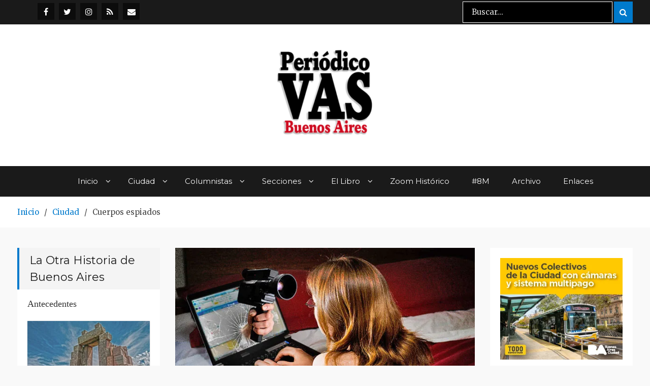

--- FILE ---
content_type: text/html; charset=UTF-8
request_url: https://www.periodicovas.com/cuerpos-espiados/
body_size: 26808
content:
<!DOCTYPE html> <html lang="es"><head>
<!-- Global site tag (gtag.js) - Google Analytics -->
<script async src="https://www.googletagmanager.com/gtag/js?id=UA-70964613-1"></script>
<script>
  window.dataLayer = window.dataLayer || [];
  function gtag(){dataLayer.push(arguments);}
  gtag('js', new Date());

  gtag('config', 'UA-70964613-1');
</script>
	
	
<meta name="google-site-verification" content="IgKOJbg46W83HW4_ok8cjbvoLiufoNlYy-U-npzvjm8" />
	    <meta charset="UTF-8">
    <meta name="viewport" content="width=device-width, initial-scale=1">
    <link rel="profile" href="https://gmpg.org/xfn/11">
    <link rel="pingback" href="https://www.periodicovas.com/xmlrpc.php">
    
<meta name='robots' content='index, follow, max-image-preview:large, max-snippet:-1, max-video-preview:-1' />

	<!-- This site is optimized with the Yoast SEO plugin v26.7 - https://yoast.com/wordpress/plugins/seo/ -->
	<title>Cuerpos espiados | Periódico VAS</title>
	<link rel="canonical" href="https://www.periodicovas.com/cuerpos-espiados/" />
	<meta property="og:locale" content="es_ES" />
	<meta property="og:type" content="article" />
	<meta property="og:title" content="Cuerpos espiados | Periódico VAS" />
	<meta property="og:description" content="por Celeste Choclin Varios casos han saltado las alarmas acerca de la relación entre nuevas tecnologías y vigilancia. Filtraciones, escuchas, grabaciones, cámaras. La fina línea entre seguridad y libertad personal se va corriendo en detrimento de ésta última. La soberanía de los países parece peligrar con los repetidos casos de escuchas. La información que se [&hellip;]" />
	<meta property="og:url" content="https://www.periodicovas.com/cuerpos-espiados/" />
	<meta property="og:site_name" content="Periódico VAS" />
	<meta property="article:publisher" content="https://www.facebook.com/periodicovas" />
	<meta property="article:published_time" content="2014-08-20T16:43:48+00:00" />
	<meta property="article:modified_time" content="2014-08-20T17:07:07+00:00" />
	<meta property="og:image" content="https://i1.wp.com/www.periodicovas.com/wp-content/uploads/2014/08/rental-pc-spy.jpg?fit=640%2C360&ssl=1" />
	<meta property="og:image:width" content="640" />
	<meta property="og:image:height" content="360" />
	<meta property="og:image:type" content="image/jpeg" />
	<meta name="author" content="Mariane" />
	<meta name="twitter:card" content="summary_large_image" />
	<meta name="twitter:creator" content="@periodicovas" />
	<meta name="twitter:site" content="@periodicovas" />
	<meta name="twitter:label1" content="Escrito por" />
	<meta name="twitter:data1" content="Mariane" />
	<meta name="twitter:label2" content="Tiempo de lectura" />
	<meta name="twitter:data2" content="9 minutos" />
	<script type="application/ld+json" class="yoast-schema-graph">{"@context":"https://schema.org","@graph":[{"@type":"Article","@id":"https://www.periodicovas.com/cuerpos-espiados/#article","isPartOf":{"@id":"https://www.periodicovas.com/cuerpos-espiados/"},"author":{"name":"Mariane","@id":"https://www.periodicovas.com/#/schema/person/06e17b25739fc941923ca9966eb5a8f6"},"headline":"Cuerpos espiados","datePublished":"2014-08-20T16:43:48+00:00","dateModified":"2014-08-20T17:07:07+00:00","mainEntityOfPage":{"@id":"https://www.periodicovas.com/cuerpos-espiados/"},"wordCount":1896,"commentCount":0,"publisher":{"@id":"https://www.periodicovas.com/#organization"},"image":{"@id":"https://www.periodicovas.com/cuerpos-espiados/#primaryimage"},"thumbnailUrl":"https://i0.wp.com/www.periodicovas.com/wp-content/uploads/2014/08/rental-pc-spy.jpg?fit=640%2C360&ssl=1","articleSection":["Actualidad","Ciudad","Columnistas","Opinión","VAS57"],"inLanguage":"es","potentialAction":[{"@type":"CommentAction","name":"Comment","target":["https://www.periodicovas.com/cuerpos-espiados/#respond"]}]},{"@type":"WebPage","@id":"https://www.periodicovas.com/cuerpos-espiados/","url":"https://www.periodicovas.com/cuerpos-espiados/","name":"Cuerpos espiados | Periódico VAS","isPartOf":{"@id":"https://www.periodicovas.com/#website"},"primaryImageOfPage":{"@id":"https://www.periodicovas.com/cuerpos-espiados/#primaryimage"},"image":{"@id":"https://www.periodicovas.com/cuerpos-espiados/#primaryimage"},"thumbnailUrl":"https://i0.wp.com/www.periodicovas.com/wp-content/uploads/2014/08/rental-pc-spy.jpg?fit=640%2C360&ssl=1","datePublished":"2014-08-20T16:43:48+00:00","dateModified":"2014-08-20T17:07:07+00:00","breadcrumb":{"@id":"https://www.periodicovas.com/cuerpos-espiados/#breadcrumb"},"inLanguage":"es","potentialAction":[{"@type":"ReadAction","target":["https://www.periodicovas.com/cuerpos-espiados/"]}]},{"@type":"ImageObject","inLanguage":"es","@id":"https://www.periodicovas.com/cuerpos-espiados/#primaryimage","url":"https://i0.wp.com/www.periodicovas.com/wp-content/uploads/2014/08/rental-pc-spy.jpg?fit=640%2C360&ssl=1","contentUrl":"https://i0.wp.com/www.periodicovas.com/wp-content/uploads/2014/08/rental-pc-spy.jpg?fit=640%2C360&ssl=1","width":640,"height":360},{"@type":"BreadcrumbList","@id":"https://www.periodicovas.com/cuerpos-espiados/#breadcrumb","itemListElement":[{"@type":"ListItem","position":1,"name":"Portada","item":"https://www.periodicovas.com/"},{"@type":"ListItem","position":2,"name":"Cuerpos espiados"}]},{"@type":"WebSite","@id":"https://www.periodicovas.com/#website","url":"https://www.periodicovas.com/","name":"Periódico VAS","description":"Prensa Comunitaria Porteña","publisher":{"@id":"https://www.periodicovas.com/#organization"},"potentialAction":[{"@type":"SearchAction","target":{"@type":"EntryPoint","urlTemplate":"https://www.periodicovas.com/?s={search_term_string}"},"query-input":{"@type":"PropertyValueSpecification","valueRequired":true,"valueName":"search_term_string"}}],"inLanguage":"es"},{"@type":"Organization","@id":"https://www.periodicovas.com/#organization","name":"Periódico VAS","url":"https://www.periodicovas.com/","logo":{"@type":"ImageObject","inLanguage":"es","@id":"https://www.periodicovas.com/#/schema/logo/image/","url":"https://i0.wp.com/www.periodicovas.com/wp-content/uploads/2022/08/logovas-3-e1659494764159.jpg?fit=300%2C222&ssl=1","contentUrl":"https://i0.wp.com/www.periodicovas.com/wp-content/uploads/2022/08/logovas-3-e1659494764159.jpg?fit=300%2C222&ssl=1","width":300,"height":222,"caption":"Periódico VAS"},"image":{"@id":"https://www.periodicovas.com/#/schema/logo/image/"},"sameAs":["https://www.facebook.com/periodicovas","https://x.com/periodicovas","https://www.instagram.com/periodico_vas/"]},{"@type":"Person","@id":"https://www.periodicovas.com/#/schema/person/06e17b25739fc941923ca9966eb5a8f6","name":"Mariane"}]}</script>
	<!-- / Yoast SEO plugin. -->


<link rel='dns-prefetch' href='//stats.wp.com' />
<link rel='dns-prefetch' href='//fonts.googleapis.com' />
<link rel='preconnect' href='//i0.wp.com' />
<link rel='preconnect' href='//c0.wp.com' />
<link rel="alternate" type="application/rss+xml" title="Periódico VAS &raquo; Feed" href="https://www.periodicovas.com/feed/" />
<link rel="alternate" type="application/rss+xml" title="Periódico VAS &raquo; Feed de los comentarios" href="https://www.periodicovas.com/comments/feed/" />
<link rel="alternate" type="application/rss+xml" title="Periódico VAS &raquo; Comentario Cuerpos espiados del feed" href="https://www.periodicovas.com/cuerpos-espiados/feed/" />
<link rel="alternate" title="oEmbed (JSON)" type="application/json+oembed" href="https://www.periodicovas.com/wp-json/oembed/1.0/embed?url=https%3A%2F%2Fwww.periodicovas.com%2Fcuerpos-espiados%2F" />
<link rel="alternate" title="oEmbed (XML)" type="text/xml+oembed" href="https://www.periodicovas.com/wp-json/oembed/1.0/embed?url=https%3A%2F%2Fwww.periodicovas.com%2Fcuerpos-espiados%2F&#038;format=xml" />
<style id='wp-img-auto-sizes-contain-inline-css' type='text/css'>
img:is([sizes=auto i],[sizes^="auto," i]){contain-intrinsic-size:3000px 1500px}
/*# sourceURL=wp-img-auto-sizes-contain-inline-css */
</style>
<link rel='stylesheet' id='jetpack_related-posts-css' href='https://c0.wp.com/p/jetpack/15.4/modules/related-posts/related-posts.css' type='text/css' media='all' />
<style id='wp-emoji-styles-inline-css' type='text/css'>

	img.wp-smiley, img.emoji {
		display: inline !important;
		border: none !important;
		box-shadow: none !important;
		height: 1em !important;
		width: 1em !important;
		margin: 0 0.07em !important;
		vertical-align: -0.1em !important;
		background: none !important;
		padding: 0 !important;
	}
/*# sourceURL=wp-emoji-styles-inline-css */
</style>
<style id='wp-block-library-inline-css' type='text/css'>
:root{--wp-block-synced-color:#7a00df;--wp-block-synced-color--rgb:122,0,223;--wp-bound-block-color:var(--wp-block-synced-color);--wp-editor-canvas-background:#ddd;--wp-admin-theme-color:#007cba;--wp-admin-theme-color--rgb:0,124,186;--wp-admin-theme-color-darker-10:#006ba1;--wp-admin-theme-color-darker-10--rgb:0,107,160.5;--wp-admin-theme-color-darker-20:#005a87;--wp-admin-theme-color-darker-20--rgb:0,90,135;--wp-admin-border-width-focus:2px}@media (min-resolution:192dpi){:root{--wp-admin-border-width-focus:1.5px}}.wp-element-button{cursor:pointer}:root .has-very-light-gray-background-color{background-color:#eee}:root .has-very-dark-gray-background-color{background-color:#313131}:root .has-very-light-gray-color{color:#eee}:root .has-very-dark-gray-color{color:#313131}:root .has-vivid-green-cyan-to-vivid-cyan-blue-gradient-background{background:linear-gradient(135deg,#00d084,#0693e3)}:root .has-purple-crush-gradient-background{background:linear-gradient(135deg,#34e2e4,#4721fb 50%,#ab1dfe)}:root .has-hazy-dawn-gradient-background{background:linear-gradient(135deg,#faaca8,#dad0ec)}:root .has-subdued-olive-gradient-background{background:linear-gradient(135deg,#fafae1,#67a671)}:root .has-atomic-cream-gradient-background{background:linear-gradient(135deg,#fdd79a,#004a59)}:root .has-nightshade-gradient-background{background:linear-gradient(135deg,#330968,#31cdcf)}:root .has-midnight-gradient-background{background:linear-gradient(135deg,#020381,#2874fc)}:root{--wp--preset--font-size--normal:16px;--wp--preset--font-size--huge:42px}.has-regular-font-size{font-size:1em}.has-larger-font-size{font-size:2.625em}.has-normal-font-size{font-size:var(--wp--preset--font-size--normal)}.has-huge-font-size{font-size:var(--wp--preset--font-size--huge)}.has-text-align-center{text-align:center}.has-text-align-left{text-align:left}.has-text-align-right{text-align:right}.has-fit-text{white-space:nowrap!important}#end-resizable-editor-section{display:none}.aligncenter{clear:both}.items-justified-left{justify-content:flex-start}.items-justified-center{justify-content:center}.items-justified-right{justify-content:flex-end}.items-justified-space-between{justify-content:space-between}.screen-reader-text{border:0;clip-path:inset(50%);height:1px;margin:-1px;overflow:hidden;padding:0;position:absolute;width:1px;word-wrap:normal!important}.screen-reader-text:focus{background-color:#ddd;clip-path:none;color:#444;display:block;font-size:1em;height:auto;left:5px;line-height:normal;padding:15px 23px 14px;text-decoration:none;top:5px;width:auto;z-index:100000}html :where(.has-border-color){border-style:solid}html :where([style*=border-top-color]){border-top-style:solid}html :where([style*=border-right-color]){border-right-style:solid}html :where([style*=border-bottom-color]){border-bottom-style:solid}html :where([style*=border-left-color]){border-left-style:solid}html :where([style*=border-width]){border-style:solid}html :where([style*=border-top-width]){border-top-style:solid}html :where([style*=border-right-width]){border-right-style:solid}html :where([style*=border-bottom-width]){border-bottom-style:solid}html :where([style*=border-left-width]){border-left-style:solid}html :where(img[class*=wp-image-]){height:auto;max-width:100%}:where(figure){margin:0 0 1em}html :where(.is-position-sticky){--wp-admin--admin-bar--position-offset:var(--wp-admin--admin-bar--height,0px)}@media screen and (max-width:600px){html :where(.is-position-sticky){--wp-admin--admin-bar--position-offset:0px}}

/*# sourceURL=wp-block-library-inline-css */
</style><style id='wp-block-calendar-inline-css' type='text/css'>
.wp-block-calendar{text-align:center}.wp-block-calendar td,.wp-block-calendar th{border:1px solid;padding:.25em}.wp-block-calendar th{font-weight:400}.wp-block-calendar caption{background-color:inherit}.wp-block-calendar table{border-collapse:collapse;width:100%}.wp-block-calendar table.has-background th{background-color:inherit}.wp-block-calendar table.has-text-color th{color:inherit}.wp-block-calendar :where(table:not(.has-text-color)){color:#40464d}.wp-block-calendar :where(table:not(.has-text-color)) td,.wp-block-calendar :where(table:not(.has-text-color)) th{border-color:#ddd}:where(.wp-block-calendar table:not(.has-background) th){background:#ddd}
/*# sourceURL=https://c0.wp.com/c/6.9/wp-includes/blocks/calendar/style.min.css */
</style>
<style id='wp-block-image-inline-css' type='text/css'>
.wp-block-image>a,.wp-block-image>figure>a{display:inline-block}.wp-block-image img{box-sizing:border-box;height:auto;max-width:100%;vertical-align:bottom}@media not (prefers-reduced-motion){.wp-block-image img.hide{visibility:hidden}.wp-block-image img.show{animation:show-content-image .4s}}.wp-block-image[style*=border-radius] img,.wp-block-image[style*=border-radius]>a{border-radius:inherit}.wp-block-image.has-custom-border img{box-sizing:border-box}.wp-block-image.aligncenter{text-align:center}.wp-block-image.alignfull>a,.wp-block-image.alignwide>a{width:100%}.wp-block-image.alignfull img,.wp-block-image.alignwide img{height:auto;width:100%}.wp-block-image .aligncenter,.wp-block-image .alignleft,.wp-block-image .alignright,.wp-block-image.aligncenter,.wp-block-image.alignleft,.wp-block-image.alignright{display:table}.wp-block-image .aligncenter>figcaption,.wp-block-image .alignleft>figcaption,.wp-block-image .alignright>figcaption,.wp-block-image.aligncenter>figcaption,.wp-block-image.alignleft>figcaption,.wp-block-image.alignright>figcaption{caption-side:bottom;display:table-caption}.wp-block-image .alignleft{float:left;margin:.5em 1em .5em 0}.wp-block-image .alignright{float:right;margin:.5em 0 .5em 1em}.wp-block-image .aligncenter{margin-left:auto;margin-right:auto}.wp-block-image :where(figcaption){margin-bottom:1em;margin-top:.5em}.wp-block-image.is-style-circle-mask img{border-radius:9999px}@supports ((-webkit-mask-image:none) or (mask-image:none)) or (-webkit-mask-image:none){.wp-block-image.is-style-circle-mask img{border-radius:0;-webkit-mask-image:url('data:image/svg+xml;utf8,<svg viewBox="0 0 100 100" xmlns="http://www.w3.org/2000/svg"><circle cx="50" cy="50" r="50"/></svg>');mask-image:url('data:image/svg+xml;utf8,<svg viewBox="0 0 100 100" xmlns="http://www.w3.org/2000/svg"><circle cx="50" cy="50" r="50"/></svg>');mask-mode:alpha;-webkit-mask-position:center;mask-position:center;-webkit-mask-repeat:no-repeat;mask-repeat:no-repeat;-webkit-mask-size:contain;mask-size:contain}}:root :where(.wp-block-image.is-style-rounded img,.wp-block-image .is-style-rounded img){border-radius:9999px}.wp-block-image figure{margin:0}.wp-lightbox-container{display:flex;flex-direction:column;position:relative}.wp-lightbox-container img{cursor:zoom-in}.wp-lightbox-container img:hover+button{opacity:1}.wp-lightbox-container button{align-items:center;backdrop-filter:blur(16px) saturate(180%);background-color:#5a5a5a40;border:none;border-radius:4px;cursor:zoom-in;display:flex;height:20px;justify-content:center;opacity:0;padding:0;position:absolute;right:16px;text-align:center;top:16px;width:20px;z-index:100}@media not (prefers-reduced-motion){.wp-lightbox-container button{transition:opacity .2s ease}}.wp-lightbox-container button:focus-visible{outline:3px auto #5a5a5a40;outline:3px auto -webkit-focus-ring-color;outline-offset:3px}.wp-lightbox-container button:hover{cursor:pointer;opacity:1}.wp-lightbox-container button:focus{opacity:1}.wp-lightbox-container button:focus,.wp-lightbox-container button:hover,.wp-lightbox-container button:not(:hover):not(:active):not(.has-background){background-color:#5a5a5a40;border:none}.wp-lightbox-overlay{box-sizing:border-box;cursor:zoom-out;height:100vh;left:0;overflow:hidden;position:fixed;top:0;visibility:hidden;width:100%;z-index:100000}.wp-lightbox-overlay .close-button{align-items:center;cursor:pointer;display:flex;justify-content:center;min-height:40px;min-width:40px;padding:0;position:absolute;right:calc(env(safe-area-inset-right) + 16px);top:calc(env(safe-area-inset-top) + 16px);z-index:5000000}.wp-lightbox-overlay .close-button:focus,.wp-lightbox-overlay .close-button:hover,.wp-lightbox-overlay .close-button:not(:hover):not(:active):not(.has-background){background:none;border:none}.wp-lightbox-overlay .lightbox-image-container{height:var(--wp--lightbox-container-height);left:50%;overflow:hidden;position:absolute;top:50%;transform:translate(-50%,-50%);transform-origin:top left;width:var(--wp--lightbox-container-width);z-index:9999999999}.wp-lightbox-overlay .wp-block-image{align-items:center;box-sizing:border-box;display:flex;height:100%;justify-content:center;margin:0;position:relative;transform-origin:0 0;width:100%;z-index:3000000}.wp-lightbox-overlay .wp-block-image img{height:var(--wp--lightbox-image-height);min-height:var(--wp--lightbox-image-height);min-width:var(--wp--lightbox-image-width);width:var(--wp--lightbox-image-width)}.wp-lightbox-overlay .wp-block-image figcaption{display:none}.wp-lightbox-overlay button{background:none;border:none}.wp-lightbox-overlay .scrim{background-color:#fff;height:100%;opacity:.9;position:absolute;width:100%;z-index:2000000}.wp-lightbox-overlay.active{visibility:visible}@media not (prefers-reduced-motion){.wp-lightbox-overlay.active{animation:turn-on-visibility .25s both}.wp-lightbox-overlay.active img{animation:turn-on-visibility .35s both}.wp-lightbox-overlay.show-closing-animation:not(.active){animation:turn-off-visibility .35s both}.wp-lightbox-overlay.show-closing-animation:not(.active) img{animation:turn-off-visibility .25s both}.wp-lightbox-overlay.zoom.active{animation:none;opacity:1;visibility:visible}.wp-lightbox-overlay.zoom.active .lightbox-image-container{animation:lightbox-zoom-in .4s}.wp-lightbox-overlay.zoom.active .lightbox-image-container img{animation:none}.wp-lightbox-overlay.zoom.active .scrim{animation:turn-on-visibility .4s forwards}.wp-lightbox-overlay.zoom.show-closing-animation:not(.active){animation:none}.wp-lightbox-overlay.zoom.show-closing-animation:not(.active) .lightbox-image-container{animation:lightbox-zoom-out .4s}.wp-lightbox-overlay.zoom.show-closing-animation:not(.active) .lightbox-image-container img{animation:none}.wp-lightbox-overlay.zoom.show-closing-animation:not(.active) .scrim{animation:turn-off-visibility .4s forwards}}@keyframes show-content-image{0%{visibility:hidden}99%{visibility:hidden}to{visibility:visible}}@keyframes turn-on-visibility{0%{opacity:0}to{opacity:1}}@keyframes turn-off-visibility{0%{opacity:1;visibility:visible}99%{opacity:0;visibility:visible}to{opacity:0;visibility:hidden}}@keyframes lightbox-zoom-in{0%{transform:translate(calc((-100vw + var(--wp--lightbox-scrollbar-width))/2 + var(--wp--lightbox-initial-left-position)),calc(-50vh + var(--wp--lightbox-initial-top-position))) scale(var(--wp--lightbox-scale))}to{transform:translate(-50%,-50%) scale(1)}}@keyframes lightbox-zoom-out{0%{transform:translate(-50%,-50%) scale(1);visibility:visible}99%{visibility:visible}to{transform:translate(calc((-100vw + var(--wp--lightbox-scrollbar-width))/2 + var(--wp--lightbox-initial-left-position)),calc(-50vh + var(--wp--lightbox-initial-top-position))) scale(var(--wp--lightbox-scale));visibility:hidden}}
/*# sourceURL=https://c0.wp.com/c/6.9/wp-includes/blocks/image/style.min.css */
</style>
<style id='wp-block-latest-posts-inline-css' type='text/css'>
.wp-block-latest-posts{box-sizing:border-box}.wp-block-latest-posts.alignleft{margin-right:2em}.wp-block-latest-posts.alignright{margin-left:2em}.wp-block-latest-posts.wp-block-latest-posts__list{list-style:none}.wp-block-latest-posts.wp-block-latest-posts__list li{clear:both;overflow-wrap:break-word}.wp-block-latest-posts.is-grid{display:flex;flex-wrap:wrap}.wp-block-latest-posts.is-grid li{margin:0 1.25em 1.25em 0;width:100%}@media (min-width:600px){.wp-block-latest-posts.columns-2 li{width:calc(50% - .625em)}.wp-block-latest-posts.columns-2 li:nth-child(2n){margin-right:0}.wp-block-latest-posts.columns-3 li{width:calc(33.33333% - .83333em)}.wp-block-latest-posts.columns-3 li:nth-child(3n){margin-right:0}.wp-block-latest-posts.columns-4 li{width:calc(25% - .9375em)}.wp-block-latest-posts.columns-4 li:nth-child(4n){margin-right:0}.wp-block-latest-posts.columns-5 li{width:calc(20% - 1em)}.wp-block-latest-posts.columns-5 li:nth-child(5n){margin-right:0}.wp-block-latest-posts.columns-6 li{width:calc(16.66667% - 1.04167em)}.wp-block-latest-posts.columns-6 li:nth-child(6n){margin-right:0}}:root :where(.wp-block-latest-posts.is-grid){padding:0}:root :where(.wp-block-latest-posts.wp-block-latest-posts__list){padding-left:0}.wp-block-latest-posts__post-author,.wp-block-latest-posts__post-date{display:block;font-size:.8125em}.wp-block-latest-posts__post-excerpt,.wp-block-latest-posts__post-full-content{margin-bottom:1em;margin-top:.5em}.wp-block-latest-posts__featured-image a{display:inline-block}.wp-block-latest-posts__featured-image img{height:auto;max-width:100%;width:auto}.wp-block-latest-posts__featured-image.alignleft{float:left;margin-right:1em}.wp-block-latest-posts__featured-image.alignright{float:right;margin-left:1em}.wp-block-latest-posts__featured-image.aligncenter{margin-bottom:1em;text-align:center}
/*# sourceURL=https://c0.wp.com/c/6.9/wp-includes/blocks/latest-posts/style.min.css */
</style>
<style id='wp-block-columns-inline-css' type='text/css'>
.wp-block-columns{box-sizing:border-box;display:flex;flex-wrap:wrap!important}@media (min-width:782px){.wp-block-columns{flex-wrap:nowrap!important}}.wp-block-columns{align-items:normal!important}.wp-block-columns.are-vertically-aligned-top{align-items:flex-start}.wp-block-columns.are-vertically-aligned-center{align-items:center}.wp-block-columns.are-vertically-aligned-bottom{align-items:flex-end}@media (max-width:781px){.wp-block-columns:not(.is-not-stacked-on-mobile)>.wp-block-column{flex-basis:100%!important}}@media (min-width:782px){.wp-block-columns:not(.is-not-stacked-on-mobile)>.wp-block-column{flex-basis:0;flex-grow:1}.wp-block-columns:not(.is-not-stacked-on-mobile)>.wp-block-column[style*=flex-basis]{flex-grow:0}}.wp-block-columns.is-not-stacked-on-mobile{flex-wrap:nowrap!important}.wp-block-columns.is-not-stacked-on-mobile>.wp-block-column{flex-basis:0;flex-grow:1}.wp-block-columns.is-not-stacked-on-mobile>.wp-block-column[style*=flex-basis]{flex-grow:0}:where(.wp-block-columns){margin-bottom:1.75em}:where(.wp-block-columns.has-background){padding:1.25em 2.375em}.wp-block-column{flex-grow:1;min-width:0;overflow-wrap:break-word;word-break:break-word}.wp-block-column.is-vertically-aligned-top{align-self:flex-start}.wp-block-column.is-vertically-aligned-center{align-self:center}.wp-block-column.is-vertically-aligned-bottom{align-self:flex-end}.wp-block-column.is-vertically-aligned-stretch{align-self:stretch}.wp-block-column.is-vertically-aligned-bottom,.wp-block-column.is-vertically-aligned-center,.wp-block-column.is-vertically-aligned-top{width:100%}
/*# sourceURL=https://c0.wp.com/c/6.9/wp-includes/blocks/columns/style.min.css */
</style>
<style id='wp-block-group-inline-css' type='text/css'>
.wp-block-group{box-sizing:border-box}:where(.wp-block-group.wp-block-group-is-layout-constrained){position:relative}
/*# sourceURL=https://c0.wp.com/c/6.9/wp-includes/blocks/group/style.min.css */
</style>
<style id='global-styles-inline-css' type='text/css'>
:root{--wp--preset--aspect-ratio--square: 1;--wp--preset--aspect-ratio--4-3: 4/3;--wp--preset--aspect-ratio--3-4: 3/4;--wp--preset--aspect-ratio--3-2: 3/2;--wp--preset--aspect-ratio--2-3: 2/3;--wp--preset--aspect-ratio--16-9: 16/9;--wp--preset--aspect-ratio--9-16: 9/16;--wp--preset--color--black: #000000;--wp--preset--color--cyan-bluish-gray: #abb8c3;--wp--preset--color--white: #ffffff;--wp--preset--color--pale-pink: #f78da7;--wp--preset--color--vivid-red: #cf2e2e;--wp--preset--color--luminous-vivid-orange: #ff6900;--wp--preset--color--luminous-vivid-amber: #fcb900;--wp--preset--color--light-green-cyan: #7bdcb5;--wp--preset--color--vivid-green-cyan: #00d084;--wp--preset--color--pale-cyan-blue: #8ed1fc;--wp--preset--color--vivid-cyan-blue: #0693e3;--wp--preset--color--vivid-purple: #9b51e0;--wp--preset--gradient--vivid-cyan-blue-to-vivid-purple: linear-gradient(135deg,rgb(6,147,227) 0%,rgb(155,81,224) 100%);--wp--preset--gradient--light-green-cyan-to-vivid-green-cyan: linear-gradient(135deg,rgb(122,220,180) 0%,rgb(0,208,130) 100%);--wp--preset--gradient--luminous-vivid-amber-to-luminous-vivid-orange: linear-gradient(135deg,rgb(252,185,0) 0%,rgb(255,105,0) 100%);--wp--preset--gradient--luminous-vivid-orange-to-vivid-red: linear-gradient(135deg,rgb(255,105,0) 0%,rgb(207,46,46) 100%);--wp--preset--gradient--very-light-gray-to-cyan-bluish-gray: linear-gradient(135deg,rgb(238,238,238) 0%,rgb(169,184,195) 100%);--wp--preset--gradient--cool-to-warm-spectrum: linear-gradient(135deg,rgb(74,234,220) 0%,rgb(151,120,209) 20%,rgb(207,42,186) 40%,rgb(238,44,130) 60%,rgb(251,105,98) 80%,rgb(254,248,76) 100%);--wp--preset--gradient--blush-light-purple: linear-gradient(135deg,rgb(255,206,236) 0%,rgb(152,150,240) 100%);--wp--preset--gradient--blush-bordeaux: linear-gradient(135deg,rgb(254,205,165) 0%,rgb(254,45,45) 50%,rgb(107,0,62) 100%);--wp--preset--gradient--luminous-dusk: linear-gradient(135deg,rgb(255,203,112) 0%,rgb(199,81,192) 50%,rgb(65,88,208) 100%);--wp--preset--gradient--pale-ocean: linear-gradient(135deg,rgb(255,245,203) 0%,rgb(182,227,212) 50%,rgb(51,167,181) 100%);--wp--preset--gradient--electric-grass: linear-gradient(135deg,rgb(202,248,128) 0%,rgb(113,206,126) 100%);--wp--preset--gradient--midnight: linear-gradient(135deg,rgb(2,3,129) 0%,rgb(40,116,252) 100%);--wp--preset--font-size--small: 13px;--wp--preset--font-size--medium: 20px;--wp--preset--font-size--large: 36px;--wp--preset--font-size--x-large: 42px;--wp--preset--spacing--20: 0.44rem;--wp--preset--spacing--30: 0.67rem;--wp--preset--spacing--40: 1rem;--wp--preset--spacing--50: 1.5rem;--wp--preset--spacing--60: 2.25rem;--wp--preset--spacing--70: 3.38rem;--wp--preset--spacing--80: 5.06rem;--wp--preset--shadow--natural: 6px 6px 9px rgba(0, 0, 0, 0.2);--wp--preset--shadow--deep: 12px 12px 50px rgba(0, 0, 0, 0.4);--wp--preset--shadow--sharp: 6px 6px 0px rgba(0, 0, 0, 0.2);--wp--preset--shadow--outlined: 6px 6px 0px -3px rgb(255, 255, 255), 6px 6px rgb(0, 0, 0);--wp--preset--shadow--crisp: 6px 6px 0px rgb(0, 0, 0);}:where(.is-layout-flex){gap: 0.5em;}:where(.is-layout-grid){gap: 0.5em;}body .is-layout-flex{display: flex;}.is-layout-flex{flex-wrap: wrap;align-items: center;}.is-layout-flex > :is(*, div){margin: 0;}body .is-layout-grid{display: grid;}.is-layout-grid > :is(*, div){margin: 0;}:where(.wp-block-columns.is-layout-flex){gap: 2em;}:where(.wp-block-columns.is-layout-grid){gap: 2em;}:where(.wp-block-post-template.is-layout-flex){gap: 1.25em;}:where(.wp-block-post-template.is-layout-grid){gap: 1.25em;}.has-black-color{color: var(--wp--preset--color--black) !important;}.has-cyan-bluish-gray-color{color: var(--wp--preset--color--cyan-bluish-gray) !important;}.has-white-color{color: var(--wp--preset--color--white) !important;}.has-pale-pink-color{color: var(--wp--preset--color--pale-pink) !important;}.has-vivid-red-color{color: var(--wp--preset--color--vivid-red) !important;}.has-luminous-vivid-orange-color{color: var(--wp--preset--color--luminous-vivid-orange) !important;}.has-luminous-vivid-amber-color{color: var(--wp--preset--color--luminous-vivid-amber) !important;}.has-light-green-cyan-color{color: var(--wp--preset--color--light-green-cyan) !important;}.has-vivid-green-cyan-color{color: var(--wp--preset--color--vivid-green-cyan) !important;}.has-pale-cyan-blue-color{color: var(--wp--preset--color--pale-cyan-blue) !important;}.has-vivid-cyan-blue-color{color: var(--wp--preset--color--vivid-cyan-blue) !important;}.has-vivid-purple-color{color: var(--wp--preset--color--vivid-purple) !important;}.has-black-background-color{background-color: var(--wp--preset--color--black) !important;}.has-cyan-bluish-gray-background-color{background-color: var(--wp--preset--color--cyan-bluish-gray) !important;}.has-white-background-color{background-color: var(--wp--preset--color--white) !important;}.has-pale-pink-background-color{background-color: var(--wp--preset--color--pale-pink) !important;}.has-vivid-red-background-color{background-color: var(--wp--preset--color--vivid-red) !important;}.has-luminous-vivid-orange-background-color{background-color: var(--wp--preset--color--luminous-vivid-orange) !important;}.has-luminous-vivid-amber-background-color{background-color: var(--wp--preset--color--luminous-vivid-amber) !important;}.has-light-green-cyan-background-color{background-color: var(--wp--preset--color--light-green-cyan) !important;}.has-vivid-green-cyan-background-color{background-color: var(--wp--preset--color--vivid-green-cyan) !important;}.has-pale-cyan-blue-background-color{background-color: var(--wp--preset--color--pale-cyan-blue) !important;}.has-vivid-cyan-blue-background-color{background-color: var(--wp--preset--color--vivid-cyan-blue) !important;}.has-vivid-purple-background-color{background-color: var(--wp--preset--color--vivid-purple) !important;}.has-black-border-color{border-color: var(--wp--preset--color--black) !important;}.has-cyan-bluish-gray-border-color{border-color: var(--wp--preset--color--cyan-bluish-gray) !important;}.has-white-border-color{border-color: var(--wp--preset--color--white) !important;}.has-pale-pink-border-color{border-color: var(--wp--preset--color--pale-pink) !important;}.has-vivid-red-border-color{border-color: var(--wp--preset--color--vivid-red) !important;}.has-luminous-vivid-orange-border-color{border-color: var(--wp--preset--color--luminous-vivid-orange) !important;}.has-luminous-vivid-amber-border-color{border-color: var(--wp--preset--color--luminous-vivid-amber) !important;}.has-light-green-cyan-border-color{border-color: var(--wp--preset--color--light-green-cyan) !important;}.has-vivid-green-cyan-border-color{border-color: var(--wp--preset--color--vivid-green-cyan) !important;}.has-pale-cyan-blue-border-color{border-color: var(--wp--preset--color--pale-cyan-blue) !important;}.has-vivid-cyan-blue-border-color{border-color: var(--wp--preset--color--vivid-cyan-blue) !important;}.has-vivid-purple-border-color{border-color: var(--wp--preset--color--vivid-purple) !important;}.has-vivid-cyan-blue-to-vivid-purple-gradient-background{background: var(--wp--preset--gradient--vivid-cyan-blue-to-vivid-purple) !important;}.has-light-green-cyan-to-vivid-green-cyan-gradient-background{background: var(--wp--preset--gradient--light-green-cyan-to-vivid-green-cyan) !important;}.has-luminous-vivid-amber-to-luminous-vivid-orange-gradient-background{background: var(--wp--preset--gradient--luminous-vivid-amber-to-luminous-vivid-orange) !important;}.has-luminous-vivid-orange-to-vivid-red-gradient-background{background: var(--wp--preset--gradient--luminous-vivid-orange-to-vivid-red) !important;}.has-very-light-gray-to-cyan-bluish-gray-gradient-background{background: var(--wp--preset--gradient--very-light-gray-to-cyan-bluish-gray) !important;}.has-cool-to-warm-spectrum-gradient-background{background: var(--wp--preset--gradient--cool-to-warm-spectrum) !important;}.has-blush-light-purple-gradient-background{background: var(--wp--preset--gradient--blush-light-purple) !important;}.has-blush-bordeaux-gradient-background{background: var(--wp--preset--gradient--blush-bordeaux) !important;}.has-luminous-dusk-gradient-background{background: var(--wp--preset--gradient--luminous-dusk) !important;}.has-pale-ocean-gradient-background{background: var(--wp--preset--gradient--pale-ocean) !important;}.has-electric-grass-gradient-background{background: var(--wp--preset--gradient--electric-grass) !important;}.has-midnight-gradient-background{background: var(--wp--preset--gradient--midnight) !important;}.has-small-font-size{font-size: var(--wp--preset--font-size--small) !important;}.has-medium-font-size{font-size: var(--wp--preset--font-size--medium) !important;}.has-large-font-size{font-size: var(--wp--preset--font-size--large) !important;}.has-x-large-font-size{font-size: var(--wp--preset--font-size--x-large) !important;}
:where(.wp-block-columns.is-layout-flex){gap: 2em;}:where(.wp-block-columns.is-layout-grid){gap: 2em;}
/*# sourceURL=global-styles-inline-css */
</style>
<style id='core-block-supports-inline-css' type='text/css'>
.wp-container-core-columns-is-layout-9d6595d7{flex-wrap:nowrap;}
/*# sourceURL=core-block-supports-inline-css */
</style>

<style id='classic-theme-styles-inline-css' type='text/css'>
/*! This file is auto-generated */
.wp-block-button__link{color:#fff;background-color:#32373c;border-radius:9999px;box-shadow:none;text-decoration:none;padding:calc(.667em + 2px) calc(1.333em + 2px);font-size:1.125em}.wp-block-file__button{background:#32373c;color:#fff;text-decoration:none}
/*# sourceURL=/wp-includes/css/classic-themes.min.css */
</style>
<link rel='stylesheet' id='font-awesome-css' href='https://www.periodicovas.com/wp-content/themes/blogism-pro/third-party/font-awesome/css/font-awesome.min.css?ver=4.7.0' type='text/css' media='all' />
<link rel='stylesheet' id='blogism-google-fonts-css' href='//fonts.googleapis.com/css?family=Montserrat%3A400italic%2C700italic%2C300%2C400%2C500%2C600%2C700%7CMerriweather%3A400italic%2C700italic%2C300%2C400%2C500%2C600%2C700&#038;subset=latin%2Clatin-ext' type='text/css' media='all' />
<link rel='stylesheet' id='blogism-style-css' href='https://www.periodicovas.com/wp-content/themes/blogism-pro/style.css?ver=1.0.0' type='text/css' media='all' />
<link rel='stylesheet' id='dvk-social-sharing-css' href='https://www.periodicovas.com/wp-content/plugins/dvk-social-sharing/assets/css/styles.min.css?ver=1.3.9' type='text/css' media='all' />
<script type="text/javascript" id="jetpack_related-posts-js-extra">
/* <![CDATA[ */
var related_posts_js_options = {"post_heading":"h4"};
//# sourceURL=jetpack_related-posts-js-extra
/* ]]> */
</script>
<script type="text/javascript" src="https://c0.wp.com/p/jetpack/15.4/_inc/build/related-posts/related-posts.min.js" id="jetpack_related-posts-js"></script>
<script type="text/javascript" src="https://c0.wp.com/c/6.9/wp-includes/js/jquery/jquery.min.js" id="jquery-core-js"></script>
<script type="text/javascript" src="https://c0.wp.com/c/6.9/wp-includes/js/jquery/jquery-migrate.min.js" id="jquery-migrate-js"></script>
<link rel="https://api.w.org/" href="https://www.periodicovas.com/wp-json/" /><link rel="alternate" title="JSON" type="application/json" href="https://www.periodicovas.com/wp-json/wp/v2/posts/21033" /><link rel="EditURI" type="application/rsd+xml" title="RSD" href="https://www.periodicovas.com/xmlrpc.php?rsd" />
<meta name="generator" content="WordPress 6.9" />
<link rel='shortlink' href='https://www.periodicovas.com/?p=21033' />
	<style>img#wpstats{display:none}</style>
		<link rel="icon" href="https://i0.wp.com/www.periodicovas.com/wp-content/uploads/2017/06/logo120.png?fit=32%2C28&#038;ssl=1" sizes="32x32" />
<link rel="icon" href="https://i0.wp.com/www.periodicovas.com/wp-content/uploads/2017/06/logo120.png?fit=120%2C104&#038;ssl=1" sizes="192x192" />
<link rel="apple-touch-icon" href="https://i0.wp.com/www.periodicovas.com/wp-content/uploads/2017/06/logo120.png?fit=120%2C104&#038;ssl=1" />
<meta name="msapplication-TileImage" content="https://i0.wp.com/www.periodicovas.com/wp-content/uploads/2017/06/logo120.png?fit=120%2C104&#038;ssl=1" />
<style type="text/css">#tophead .blogism_widget_social ul li a,#tophead .blogism_widget_social ul li a:visited{color:#f4f4f4}
#tophead .blogism_widget_social ul li a::before,#tophead .blogism_widget_social ul li a:visited{background-color:#0c0c0c}
</style>		<style type="text/css" id="wp-custom-css">
			/*
Puedes añadir tu propio CSS aquí.
google-site-verification: google685e5e47a15ac8ff.html

Haz clic en el icono de ayuda de arriba para averiguar más.
*/
.blogism_widget_social ul li a[href*="loc=es_ES"]::before {
    content: "\f0e0";
}
/* Axel modifica tamaño de letra, color, etc */

@media screen and (min-width: 1000px) {
body p {font: normal 18px/27px "Georgia"; margin-bottom: 20px; text-align: justify; color: #333333;}
}

@media screen and (max-width: 999px) and (min-width: 760px) {
body p {font: normal 18px/29px "Georgia"; margin-bottom: 20px; text-align: justify; color: #333333;}
}

@media screen and (max-width: 759px) and (min-width: 100px) {
body p {font-size:18px;line-height:30px;margin-bottom: 20px; text-align: left; color: #333333;}
}

/* Axel cambia color del texto del widget de Editores responsables */
.footer-widget-area p {color: #ddd;}

/* Axel reduce margen derecho e izquierdo en celulares */
@media screen and (max-width: 420px) {
.blog .entry-content-inner, .archive .entry-content-inner, .single .entry-content-inner{padding-left:0px!important;padding-right:0px!important;}
}
@media screen and (min-width: 1000px) {
.entry-content ul li{font: normal 18px/24px "Georgia"!important;margin-bottom:16px;text-align:justify;color:#333333;}
}
@media screen and (max-width: 999px) and (min-width: 760px) {
.entry-content ul li{font: normal 18px/26px "Georgia"!important;margin-bottom:16px;text-align:justify;color:#333333;}
.entry-content ul{margin-left:0;}
}
@media screen and (max-width: 759px) and (min-width: 100px) {
.entry-content ul li{font-size:18px!important;line-height:24px!important;margin-bottom:16px;color:#333333;}
.entry-content ul{margin-left:-1em;}
}

element.style {
}
.custom-header-enabled .site-branding {
    background-color: rgba(255,255,255,.84);
    padding: 15px 50px;
}
.site-branding {
    text-align: center;
}
*, *:before, *:after {
    box-sizing: inherit;
}
user agent stylesheet
div {
    display: block;
}
.custom-header-enabled .site-branding-wrapper {
    position: absolute;
    bottom: 30%;
    width: 100%;
	text-align: center;}

/*Axel agrega este código CSS para corregir problema de asterisco rojo*/
#commentform .logged-in-as .required-field-message span.required {position:relative;}

@media only screen and (min-width: 768px) {
.entry-header .entry-meta span.entry-year {margin-top:-1.6em; margin-bottom: 0.6em;}
}

@media only screen and (max-width: 767px) {
.entry-header .entry-meta span.entry-year {padding: 2px 15px;font-size: 18px;display: inline-block;margin-left: -1.4em;}
}

a:active, a:active * { outline: none !important; -moz-outline-style: none !important; }
a:focus, a:focus * { outline: none !important; -moz-outline-style: none !important; }

#mvcwid::before {content: "Visitantes: ";margin:-4px 6px 0 -10px!important;}
#mvcwid {display:flex!important; content: "Visitantes: ";margin:-3px 0 0 0!important;}		</style>
		

<!--Axel agrega código de Google Analytics-->
<!-- Global site tag (gtag.js) - Google Analytics -->
<script async src="https://www.googletagmanager.com/gtag/js?id=UA-70964613-1"></script>
<script>
  window.dataLayer = window.dataLayer || [];
  function gtag(){dataLayer.push(arguments);}
  gtag('js', new Date());

  gtag('config', 'UA-70964613-1');
</script>

</head>


<meta name='robots' content='index, follow, max-image-preview:large, max-snippet:-1, max-video-preview:-1' />

	<!-- This site is optimized with the Yoast SEO plugin v26.7 - https://yoast.com/wordpress/plugins/seo/ -->
	<title>Cuerpos espiados | Periódico VAS</title>
	<link rel="canonical" href="https://www.periodicovas.com/cuerpos-espiados/" />
	<meta property="og:locale" content="es_ES" />
	<meta property="og:type" content="article" />
	<meta property="og:title" content="Cuerpos espiados | Periódico VAS" />
	<meta property="og:description" content="por Celeste Choclin Varios casos han saltado las alarmas acerca de la relación entre nuevas tecnologías y vigilancia. Filtraciones, escuchas, grabaciones, cámaras. La fina línea entre seguridad y libertad personal se va corriendo en detrimento de ésta última. La soberanía de los países parece peligrar con los repetidos casos de escuchas. La información que se [&hellip;]" />
	<meta property="og:url" content="https://www.periodicovas.com/cuerpos-espiados/" />
	<meta property="og:site_name" content="Periódico VAS" />
	<meta property="article:publisher" content="https://www.facebook.com/periodicovas" />
	<meta property="article:published_time" content="2014-08-20T16:43:48+00:00" />
	<meta property="article:modified_time" content="2014-08-20T17:07:07+00:00" />
	<meta property="og:image" content="https://i1.wp.com/www.periodicovas.com/wp-content/uploads/2014/08/rental-pc-spy.jpg?fit=640%2C360&ssl=1" />
	<meta property="og:image:width" content="640" />
	<meta property="og:image:height" content="360" />
	<meta property="og:image:type" content="image/jpeg" />
	<meta name="author" content="Mariane" />
	<meta name="twitter:card" content="summary_large_image" />
	<meta name="twitter:creator" content="@periodicovas" />
	<meta name="twitter:site" content="@periodicovas" />
	<meta name="twitter:label1" content="Escrito por" />
	<meta name="twitter:data1" content="Mariane" />
	<meta name="twitter:label2" content="Tiempo de lectura" />
	<meta name="twitter:data2" content="9 minutos" />
	<script type="application/ld+json" class="yoast-schema-graph">{"@context":"https://schema.org","@graph":[{"@type":"Article","@id":"https://www.periodicovas.com/cuerpos-espiados/#article","isPartOf":{"@id":"https://www.periodicovas.com/cuerpos-espiados/"},"author":{"name":"Mariane","@id":"https://www.periodicovas.com/#/schema/person/06e17b25739fc941923ca9966eb5a8f6"},"headline":"Cuerpos espiados","datePublished":"2014-08-20T16:43:48+00:00","dateModified":"2014-08-20T17:07:07+00:00","mainEntityOfPage":{"@id":"https://www.periodicovas.com/cuerpos-espiados/"},"wordCount":1896,"commentCount":0,"publisher":{"@id":"https://www.periodicovas.com/#organization"},"image":{"@id":"https://www.periodicovas.com/cuerpos-espiados/#primaryimage"},"thumbnailUrl":"https://i0.wp.com/www.periodicovas.com/wp-content/uploads/2014/08/rental-pc-spy.jpg?fit=640%2C360&ssl=1","articleSection":["Actualidad","Ciudad","Columnistas","Opinión","VAS57"],"inLanguage":"es","potentialAction":[{"@type":"CommentAction","name":"Comment","target":["https://www.periodicovas.com/cuerpos-espiados/#respond"]}]},{"@type":"WebPage","@id":"https://www.periodicovas.com/cuerpos-espiados/","url":"https://www.periodicovas.com/cuerpos-espiados/","name":"Cuerpos espiados | Periódico VAS","isPartOf":{"@id":"https://www.periodicovas.com/#website"},"primaryImageOfPage":{"@id":"https://www.periodicovas.com/cuerpos-espiados/#primaryimage"},"image":{"@id":"https://www.periodicovas.com/cuerpos-espiados/#primaryimage"},"thumbnailUrl":"https://i0.wp.com/www.periodicovas.com/wp-content/uploads/2014/08/rental-pc-spy.jpg?fit=640%2C360&ssl=1","datePublished":"2014-08-20T16:43:48+00:00","dateModified":"2014-08-20T17:07:07+00:00","breadcrumb":{"@id":"https://www.periodicovas.com/cuerpos-espiados/#breadcrumb"},"inLanguage":"es","potentialAction":[{"@type":"ReadAction","target":["https://www.periodicovas.com/cuerpos-espiados/"]}]},{"@type":"ImageObject","inLanguage":"es","@id":"https://www.periodicovas.com/cuerpos-espiados/#primaryimage","url":"https://i0.wp.com/www.periodicovas.com/wp-content/uploads/2014/08/rental-pc-spy.jpg?fit=640%2C360&ssl=1","contentUrl":"https://i0.wp.com/www.periodicovas.com/wp-content/uploads/2014/08/rental-pc-spy.jpg?fit=640%2C360&ssl=1","width":640,"height":360},{"@type":"BreadcrumbList","@id":"https://www.periodicovas.com/cuerpos-espiados/#breadcrumb","itemListElement":[{"@type":"ListItem","position":1,"name":"Portada","item":"https://www.periodicovas.com/"},{"@type":"ListItem","position":2,"name":"Cuerpos espiados"}]},{"@type":"WebSite","@id":"https://www.periodicovas.com/#website","url":"https://www.periodicovas.com/","name":"Periódico VAS","description":"Prensa Comunitaria Porteña","publisher":{"@id":"https://www.periodicovas.com/#organization"},"potentialAction":[{"@type":"SearchAction","target":{"@type":"EntryPoint","urlTemplate":"https://www.periodicovas.com/?s={search_term_string}"},"query-input":{"@type":"PropertyValueSpecification","valueRequired":true,"valueName":"search_term_string"}}],"inLanguage":"es"},{"@type":"Organization","@id":"https://www.periodicovas.com/#organization","name":"Periódico VAS","url":"https://www.periodicovas.com/","logo":{"@type":"ImageObject","inLanguage":"es","@id":"https://www.periodicovas.com/#/schema/logo/image/","url":"https://i0.wp.com/www.periodicovas.com/wp-content/uploads/2022/08/logovas-3-e1659494764159.jpg?fit=300%2C222&ssl=1","contentUrl":"https://i0.wp.com/www.periodicovas.com/wp-content/uploads/2022/08/logovas-3-e1659494764159.jpg?fit=300%2C222&ssl=1","width":300,"height":222,"caption":"Periódico VAS"},"image":{"@id":"https://www.periodicovas.com/#/schema/logo/image/"},"sameAs":["https://www.facebook.com/periodicovas","https://x.com/periodicovas","https://www.instagram.com/periodico_vas/"]},{"@type":"Person","@id":"https://www.periodicovas.com/#/schema/person/06e17b25739fc941923ca9966eb5a8f6","name":"Mariane"}]}</script>
	<!-- / Yoast SEO plugin. -->


<link rel='dns-prefetch' href='//c0.wp.com' />
<link rel='dns-prefetch' href='//stats.wp.com' />
<link rel='dns-prefetch' href='//fonts.googleapis.com' />
<link rel='preconnect' href='//i0.wp.com' />
<link rel='preconnect' href='//c0.wp.com' />
<link rel="alternate" type="application/rss+xml" title="Periódico VAS &raquo; Feed" href="https://www.periodicovas.com/feed/" />
<link rel="alternate" type="application/rss+xml" title="Periódico VAS &raquo; Feed de los comentarios" href="https://www.periodicovas.com/comments/feed/" />
<link rel="alternate" type="application/rss+xml" title="Periódico VAS &raquo; Comentario Cuerpos espiados del feed" href="https://www.periodicovas.com/cuerpos-espiados/feed/" />
<link rel="https://api.w.org/" href="https://www.periodicovas.com/wp-json/" /><link rel="alternate" title="JSON" type="application/json" href="https://www.periodicovas.com/wp-json/wp/v2/posts/21033" /><link rel="EditURI" type="application/rsd+xml" title="RSD" href="https://www.periodicovas.com/xmlrpc.php?rsd" />
<meta name="generator" content="WordPress 6.9" />
<link rel='shortlink' href='https://www.periodicovas.com/?p=21033' />
	<style>img#wpstats{display:none}</style>
		<link rel="icon" href="https://i0.wp.com/www.periodicovas.com/wp-content/uploads/2017/06/logo120.png?fit=32%2C28&#038;ssl=1" sizes="32x32" />
<link rel="icon" href="https://i0.wp.com/www.periodicovas.com/wp-content/uploads/2017/06/logo120.png?fit=120%2C104&#038;ssl=1" sizes="192x192" />
<link rel="apple-touch-icon" href="https://i0.wp.com/www.periodicovas.com/wp-content/uploads/2017/06/logo120.png?fit=120%2C104&#038;ssl=1" />
<meta name="msapplication-TileImage" content="https://i0.wp.com/www.periodicovas.com/wp-content/uploads/2017/06/logo120.png?fit=120%2C104&#038;ssl=1" />
<style type="text/css">#tophead .blogism_widget_social ul li a,#tophead .blogism_widget_social ul li a:visited{color:#f4f4f4}
#tophead .blogism_widget_social ul li a::before,#tophead .blogism_widget_social ul li a:visited{background-color:#0c0c0c}
</style>		<style type="text/css" id="wp-custom-css">
			/*
Puedes añadir tu propio CSS aquí.
google-site-verification: google685e5e47a15ac8ff.html

Haz clic en el icono de ayuda de arriba para averiguar más.
*/
.blogism_widget_social ul li a[href*="loc=es_ES"]::before {
    content: "\f0e0";
}
/* Axel modifica tamaño de letra, color, etc */

@media screen and (min-width: 1000px) {
body p {font: normal 18px/27px "Georgia"; margin-bottom: 20px; text-align: justify; color: #333333;}
}

@media screen and (max-width: 999px) and (min-width: 760px) {
body p {font: normal 18px/29px "Georgia"; margin-bottom: 20px; text-align: justify; color: #333333;}
}

@media screen and (max-width: 759px) and (min-width: 100px) {
body p {font-size:18px;line-height:30px;margin-bottom: 20px; text-align: left; color: #333333;}
}

/* Axel cambia color del texto del widget de Editores responsables */
.footer-widget-area p {color: #ddd;}

/* Axel reduce margen derecho e izquierdo en celulares */
@media screen and (max-width: 420px) {
.blog .entry-content-inner, .archive .entry-content-inner, .single .entry-content-inner{padding-left:0px!important;padding-right:0px!important;}
}
@media screen and (min-width: 1000px) {
.entry-content ul li{font: normal 18px/24px "Georgia"!important;margin-bottom:16px;text-align:justify;color:#333333;}
}
@media screen and (max-width: 999px) and (min-width: 760px) {
.entry-content ul li{font: normal 18px/26px "Georgia"!important;margin-bottom:16px;text-align:justify;color:#333333;}
.entry-content ul{margin-left:0;}
}
@media screen and (max-width: 759px) and (min-width: 100px) {
.entry-content ul li{font-size:18px!important;line-height:24px!important;margin-bottom:16px;color:#333333;}
.entry-content ul{margin-left:-1em;}
}

element.style {
}
.custom-header-enabled .site-branding {
    background-color: rgba(255,255,255,.84);
    padding: 15px 50px;
}
.site-branding {
    text-align: center;
}
*, *:before, *:after {
    box-sizing: inherit;
}
user agent stylesheet
div {
    display: block;
}
.custom-header-enabled .site-branding-wrapper {
    position: absolute;
    bottom: 30%;
    width: 100%;
	text-align: center;}

/*Axel agrega este código CSS para corregir problema de asterisco rojo*/
#commentform .logged-in-as .required-field-message span.required {position:relative;}

@media only screen and (min-width: 768px) {
.entry-header .entry-meta span.entry-year {margin-top:-1.6em; margin-bottom: 0.6em;}
}

@media only screen and (max-width: 767px) {
.entry-header .entry-meta span.entry-year {padding: 2px 15px;font-size: 18px;display: inline-block;margin-left: -1.4em;}
}

a:active, a:active * { outline: none !important; -moz-outline-style: none !important; }
a:focus, a:focus * { outline: none !important; -moz-outline-style: none !important; }

#mvcwid::before {content: "Visitantes: ";margin:-4px 6px 0 -10px!important;}
#mvcwid {display:flex!important; content: "Visitantes: ";margin:-3px 0 0 0!important;}		</style>
		



<body class="wp-singular post-template-default single single-post postid-21033 single-format-standard wp-custom-logo wp-theme-blogism-pro group-blog custom-header-disabled global-layout-three-columns three-columns-enabled">

	    <div id="page" class="hfeed site">
    <a class="skip-link screen-reader-text" href="#content">Skip to content</a>
    		<div id="tophead">
			<div class="container">
									<div class="header-social-wrapper">
						<div class="widget blogism_widget_social"><nav class="social-navigation" role="navigation" aria-label="Social Menu"><ul id="menu-menusocial" class="menu"><li id="menu-item-26930" class="menu-item menu-item-type-custom menu-item-object-custom menu-item-26930"><a href="https://www.facebook.com/periodicovas"><span class="screen-reader-text">@periodicovas</span></a></li>
<li id="menu-item-26931" class="menu-item menu-item-type-custom menu-item-object-custom menu-item-26931"><a href="https://twitter.com/periodicovas"><span class="screen-reader-text">@periodicovas</span></a></li>
<li id="menu-item-26933" class="menu-item menu-item-type-custom menu-item-object-custom menu-item-26933"><a href="https://www.instagram.com/periodicovas/" title="periodicovas"><span class="screen-reader-text">Instagran</span></a></li>
<li id="menu-item-26936" class="menu-item menu-item-type-custom menu-item-object-custom menu-item-26936"><a href="https://www.periodicovas.com/feed/"><span class="screen-reader-text">Feed RSS</span></a></li>
<li id="menu-item-43703" class="menu-item menu-item-type-custom menu-item-object-custom menu-item-43703"><a href="https://feedburner.google.com/fb/a/mailverify?uri=Periodico-Vas&#038;loc=es_ES"><span class="screen-reader-text">Suscribirse por mail</span></a></li>
</ul></nav><!-- .social-navigation --></div>					</div><!-- .header-social-wrapper -->
				
									<div class="header-search-box">
						<div class="search-box-wrap">
							<div class="searchform" role="search">
	<form method="get" action="https://www.periodicovas.com/">
				<div class="searchform-inner">
			<label for="s613" class="screen-reader-text">Search for:			</label>
			<input type="text" name="s" id="s613" placeholder="Buscar..." value="" class="search-field" />
			<button type="submit" class="button search-submit">&#xf002<span class="screen-reader-text">Search</span></button>
		</div><!-- .searchform-inner -->
	</form>
</div><!-- .searchform -->
						</div><!-- .search-box-wrap -->
					</div><!-- .header-search-box -->
				
			</div> <!-- .container -->
		</div><!--  #tophead -->

		<header id="masthead" class="site-header" role="banner">				<div class="main-site-branding">

				
				<div class="site-branding-wrapper">
					<div class="container">
					<div class="branding-inner-wrapper">
						<div class="site-branding">
							<a href="https://www.periodicovas.com/" class="custom-logo-link" rel="home"><img width="188" height="179" src="https://i0.wp.com/www.periodicovas.com/wp-content/uploads/2021/09/cropped-cropped-logovas-3-e1632708036822.png?fit=188%2C179&amp;ssl=1" class="custom-logo" alt="Periódico VAS" decoding="async" /></a>
																											</div><!-- .site-branding -->
						</div> <!-- .branding-inner-wrapper -->
					</div><!-- .container -->
			   </div><!-- .site-branding-wrapper -->
			</div>  <!-- .main-site-branding -->

		<div class="container">
			<button id="menu-toggle" class="menu-toggle">Menú</button>
			<div id="site-header-menu" class="site-header-menu clear-fix">
				<nav id="site-navigation" class="main-navigation" role="navigation" aria-label="Primary Menu">
					<div class="menu-menu1-container"><ul id="menu-menu1" class="primary-menu"><li id="menu-item-23282" class="menu-item menu-item-type-custom menu-item-object-custom menu-item-home menu-item-has-children menu-item-23282"><a href="https://www.periodicovas.com/">Inicio</a>
<ul class="sub-menu">
	<li id="menu-item-23393" class="menu-item menu-item-type-post_type menu-item-object-page menu-item-has-children menu-item-23393"><a href="https://www.periodicovas.com/acerca-de/">Periódico Vas</a>
	<ul class="sub-menu">
		<li id="menu-item-23284" class="menu-item menu-item-type-post_type menu-item-object-page menu-item-23284"><a href="https://www.periodicovas.com/editores/">Editores</a></li>
		<li id="menu-item-23292" class="menu-item menu-item-type-post_type menu-item-object-page menu-item-23292"><a href="https://www.periodicovas.com/acerca-de/quienes-somos/">¿Quiénes somos?</a></li>
	</ul>
</li>
</ul>
</li>
<li id="menu-item-23293" class="menu-item menu-item-type-taxonomy menu-item-object-category current-post-ancestor current-menu-parent current-post-parent menu-item-has-children menu-item-23293"><a href="https://www.periodicovas.com/secciones/ciudad/">Ciudad</a>
<ul class="sub-menu">
	<li id="menu-item-23294" class="menu-item menu-item-type-taxonomy menu-item-object-category menu-item-23294"><a href="https://www.periodicovas.com/secciones/ciudad/comunas-ciudad/">Comunas</a></li>
	<li id="menu-item-23295" class="menu-item menu-item-type-taxonomy menu-item-object-category current-post-ancestor current-menu-parent current-post-parent menu-item-23295"><a href="https://www.periodicovas.com/secciones/actualidad/">Actualidad</a></li>
	<li id="menu-item-23281" class="menu-item menu-item-type-taxonomy menu-item-object-category menu-item-23281"><a href="https://www.periodicovas.com/secciones/secciones/actividades/">Actividades</a></li>
	<li id="menu-item-23278" class="menu-item menu-item-type-taxonomy menu-item-object-category menu-item-23278"><a href="https://www.periodicovas.com/secciones/ciudad/lugares/">Lugares</a></li>
	<li id="menu-item-23277" class="menu-item menu-item-type-taxonomy menu-item-object-category menu-item-23277"><a href="https://www.periodicovas.com/secciones/ciudad/actividades-culturales/">Cultura</a></li>
	<li id="menu-item-23372" class="menu-item menu-item-type-taxonomy menu-item-object-category menu-item-23372"><a href="https://www.periodicovas.com/secciones/ciudad/cafes-notables/">Cafés Notables</a></li>
</ul>
</li>
<li id="menu-item-23296" class="menu-item menu-item-type-taxonomy menu-item-object-category current-post-ancestor current-menu-parent current-post-parent menu-item-has-children menu-item-23296"><a href="https://www.periodicovas.com/secciones/columnistas/">Columnistas</a>
<ul class="sub-menu">
	<li id="menu-item-23362" class="menu-item menu-item-type-taxonomy menu-item-object-category menu-item-23362"><a href="https://www.periodicovas.com/secciones/columnistas/gabriel-luna/">Gabriel Luna</a></li>
	<li id="menu-item-23369" class="menu-item menu-item-type-taxonomy menu-item-object-category menu-item-23369"><a href="https://www.periodicovas.com/secciones/columnistas/rafael-gomez/">Rafael Gómez</a></li>
	<li id="menu-item-23366" class="menu-item menu-item-type-taxonomy menu-item-object-category menu-item-23366"><a href="https://www.periodicovas.com/secciones/columnistas/mariane-pecora/">Mariane Pécora</a></li>
	<li id="menu-item-44050" class="menu-item menu-item-type-taxonomy menu-item-object-category menu-item-44050"><a href="https://www.periodicovas.com/secciones/marcelo-valko/">Marcelo Valko</a></li>
	<li id="menu-item-35640" class="menu-item menu-item-type-taxonomy menu-item-object-category menu-item-35640"><a href="https://www.periodicovas.com/secciones/columnistas/melina-schweizer/">Melina Schweizer</a></li>
	<li id="menu-item-28629" class="menu-item menu-item-type-taxonomy menu-item-object-category menu-item-28629"><a href="https://www.periodicovas.com/secciones/columnistas/gustavo-zanella/">Gustavo Zanella</a></li>
	<li id="menu-item-44051" class="menu-item menu-item-type-taxonomy menu-item-object-category menu-item-44051"><a href="https://www.periodicovas.com/secciones/marta-garcia/">Marta García</a></li>
	<li id="menu-item-47613" class="menu-item menu-item-type-taxonomy menu-item-object-category menu-item-47613"><a href="https://www.periodicovas.com/secciones/cristina-pena/">Cristina Peña</a></li>
	<li id="menu-item-23361" class="menu-item menu-item-type-taxonomy menu-item-object-category menu-item-23361"><a href="https://www.periodicovas.com/secciones/columnistas/cristina-sottile/">Cristina Sottile</a></li>
	<li id="menu-item-36508" class="menu-item menu-item-type-taxonomy menu-item-object-category menu-item-36508"><a href="https://www.periodicovas.com/secciones/columnistas/julio-gambina/">Julio Gambina</a></li>
	<li id="menu-item-23367" class="menu-item menu-item-type-taxonomy menu-item-object-category menu-item-23367"><a href="https://www.periodicovas.com/secciones/columnistas/norberto-galasso/">Norberto Galasso</a></li>
	<li id="menu-item-23370" class="menu-item menu-item-type-taxonomy menu-item-object-category menu-item-23370"><a href="https://www.periodicovas.com/secciones/columnistas/severo-alegre/">Severo Alegre</a></li>
	<li id="menu-item-23364" class="menu-item menu-item-type-taxonomy menu-item-object-category menu-item-23364"><a href="https://www.periodicovas.com/secciones/columnistas/laura-molina/">Laura Molina</a></li>
</ul>
</li>
<li id="menu-item-23297" class="menu-item menu-item-type-taxonomy menu-item-object-category current-post-ancestor menu-item-has-children menu-item-23297"><a href="https://www.periodicovas.com/secciones/secciones/">Secciones</a>
<ul class="sub-menu">
	<li id="menu-item-23382" class="menu-item menu-item-type-taxonomy menu-item-object-category menu-item-has-children menu-item-23382"><a href="https://www.periodicovas.com/secciones/secciones/historia/">Historia</a>
	<ul class="sub-menu">
		<li id="menu-item-23375" class="menu-item menu-item-type-taxonomy menu-item-object-category menu-item-23375"><a href="https://www.periodicovas.com/secciones/la-otra-historia-de-buenos-aires/hace-400-anos-en-buenos-aires/">Hace 400 años en Bs. As.</a></li>
		<li id="menu-item-23379" class="menu-item menu-item-type-taxonomy menu-item-object-category menu-item-23379"><a href="https://www.periodicovas.com/secciones/los-malditos-de-la-historia/">Los Malditos de la Historia</a></li>
	</ul>
</li>
	<li id="menu-item-32545" class="menu-item menu-item-type-taxonomy menu-item-object-category menu-item-32545"><a href="https://www.periodicovas.com/secciones/secciones/cronicas/cronicas-vastardas/">Crónicas VAStardas</a></li>
	<li id="menu-item-43642" class="menu-item menu-item-type-taxonomy menu-item-object-category menu-item-43642"><a href="https://www.periodicovas.com/secciones/relatos-indomitos/">Relatos Indómitos</a></li>
	<li id="menu-item-23280" class="menu-item menu-item-type-taxonomy menu-item-object-category menu-item-23280"><a href="https://www.periodicovas.com/secciones/secciones/cronicas/">Crónicas</a></li>
	<li id="menu-item-23380" class="menu-item menu-item-type-taxonomy menu-item-object-category menu-item-23380"><a href="https://www.periodicovas.com/secciones/secciones/entrevistas/">Entrevistas</a></li>
	<li id="menu-item-23371" class="menu-item menu-item-type-taxonomy menu-item-object-category menu-item-23371"><a href="https://www.periodicovas.com/secciones/ciudad/actividades-culturales/">Actividades Culturales</a></li>
	<li id="menu-item-23374" class="menu-item menu-item-type-taxonomy menu-item-object-category menu-item-23374"><a href="https://www.periodicovas.com/secciones/derechos-humanos/">Derechos Humanos</a></li>
	<li id="menu-item-23381" class="menu-item menu-item-type-taxonomy menu-item-object-category menu-item-23381"><a href="https://www.periodicovas.com/secciones/secciones/filosofia/">Filosofía</a></li>
	<li id="menu-item-23383" class="menu-item menu-item-type-taxonomy menu-item-object-category menu-item-has-children menu-item-23383"><a href="https://www.periodicovas.com/secciones/secciones/letras/">Letras</a>
	<ul class="sub-menu">
		<li id="menu-item-23388" class="menu-item menu-item-type-taxonomy menu-item-object-category menu-item-23388"><a href="https://www.periodicovas.com/secciones/secciones/rincon-del-lenguaje/">Rincón del Lenguaje</a></li>
	</ul>
</li>
	<li id="menu-item-23384" class="menu-item menu-item-type-taxonomy menu-item-object-category menu-item-23384"><a href="https://www.periodicovas.com/secciones/secciones/actividades/cine/">Cine</a></li>
	<li id="menu-item-23385" class="menu-item menu-item-type-taxonomy menu-item-object-category menu-item-23385"><a href="https://www.periodicovas.com/secciones/secciones/actividades/musica/">Música</a></li>
	<li id="menu-item-23387" class="menu-item menu-item-type-taxonomy menu-item-object-category menu-item-23387"><a href="https://www.periodicovas.com/secciones/secciones/psicologia/">Psicología</a></li>
	<li id="menu-item-23386" class="menu-item menu-item-type-taxonomy menu-item-object-category current-post-ancestor current-menu-parent current-post-parent menu-item-23386"><a href="https://www.periodicovas.com/secciones/secciones/opinion/">Opinión</a></li>
	<li id="menu-item-23389" class="menu-item menu-item-type-taxonomy menu-item-object-category menu-item-23389"><a href="https://www.periodicovas.com/secciones/teatro/">Teatro</a></li>
</ul>
</li>
<li id="menu-item-23285" class="menu-item menu-item-type-post_type menu-item-object-page menu-item-has-children menu-item-23285"><a href="https://www.periodicovas.com/el-libro/">El Libro</a>
<ul class="sub-menu">
	<li id="menu-item-23286" class="menu-item menu-item-type-post_type menu-item-object-page menu-item-23286"><a href="https://www.periodicovas.com/el-libro/el-autor/">El Autor</a></li>
	<li id="menu-item-23376" class="menu-item menu-item-type-taxonomy menu-item-object-category menu-item-23376"><a href="https://www.periodicovas.com/secciones/libro/">Libro</a></li>
	<li id="menu-item-23287" class="menu-item menu-item-type-post_type menu-item-object-page menu-item-23287"><a href="https://www.periodicovas.com/el-libro/la-otra-historia-de-buenos-aires/">La Otra Historia de Buenos Aires.</a></li>
	<li id="menu-item-40657" class="menu-item menu-item-type-post_type menu-item-object-page menu-item-has-children menu-item-40657"><a href="https://www.periodicovas.com/el-libro/la-otra-historia-de-buenos-aires/antecedentes/">Antecedentes</a>
	<ul class="sub-menu">
		<li id="menu-item-40665" class="menu-item menu-item-type-taxonomy menu-item-object-category menu-item-40665"><a href="https://www.periodicovas.com/secciones/la-otra-historia-de-buenos-aires/antecedentes/capitulos-antecedentes/" title="Capítulos Antecedentes">Capítulos</a></li>
	</ul>
</li>
	<li id="menu-item-23289" class="menu-item menu-item-type-post_type menu-item-object-page menu-item-has-children menu-item-23289"><a href="https://www.periodicovas.com/libro-i-1536-1635/">Libro I. 1536 -1635</a>
	<ul class="sub-menu">
		<li id="menu-item-23377" class="menu-item menu-item-type-taxonomy menu-item-object-category menu-item-23377"><a href="https://www.periodicovas.com/secciones/libro-1/" title="Capítulos. Libro I">Capítulos.</a></li>
	</ul>
</li>
	<li id="menu-item-36312" class="menu-item menu-item-type-post_type menu-item-object-page menu-item-has-children menu-item-36312"><a href="https://www.periodicovas.com/libro-ii-1636-1680/">Libro II. (1636 – 1680)</a>
	<ul class="sub-menu">
		<li id="menu-item-40664" class="menu-item menu-item-type-taxonomy menu-item-object-category menu-item-40664"><a href="https://www.periodicovas.com/secciones/capitulos-2/">Capítulos..</a></li>
	</ul>
</li>
</ul>
</li>
<li id="menu-item-23394" class="menu-item menu-item-type-taxonomy menu-item-object-category menu-item-23394"><a href="https://www.periodicovas.com/secciones/ciudad/zoom/">Zoom Histórico</a></li>
<li id="menu-item-25943" class="menu-item menu-item-type-taxonomy menu-item-object-category menu-item-25943"><a href="https://www.periodicovas.com/secciones/8m/">#8M</a></li>
<li id="menu-item-23283" class="menu-item menu-item-type-post_type menu-item-object-page menu-item-23283"><a href="https://www.periodicovas.com/numeros-anteriores/">Archivo</a></li>
<li id="menu-item-23288" class="menu-item menu-item-type-post_type menu-item-object-page menu-item-23288"><a href="https://www.periodicovas.com/enlaces/">Enlaces</a></li>
</ul></div>				</nav><!-- .main-navigation -->
			</div><!-- #site-header-menu -->

		</div><!-- .container -->


		    </header><!-- #masthead -->
	<div id="breadcrumb"><div class="container"><div role="navigation" aria-label="Breadcrumbs" class="breadcrumb-trail breadcrumbs" itemprop="breadcrumb"><ul class="trail-items" itemscope itemtype="http://schema.org/BreadcrumbList"><meta name="numberOfItems" content="3" /><meta name="itemListOrder" content="Ascending" /><li itemprop="itemListElement" itemscope itemtype="http://schema.org/ListItem" class="trail-item trail-begin"><a href="https://www.periodicovas.com" rel="home"><span itemprop="name">Inicio</span></a><meta itemprop="position" content="1" /></li><li itemprop="itemListElement" itemscope itemtype="http://schema.org/ListItem" class="trail-item"><a href="https://www.periodicovas.com/secciones/ciudad/"><span itemprop="name">Ciudad</span></a><meta itemprop="position" content="2" /></li><li itemprop="itemListElement" itemscope itemtype="http://schema.org/ListItem" class="trail-item trail-end"><span itemprop="name"> Cuerpos espiados</span><meta itemprop="position" content="3" /></li></ul></div></div><!-- .container --></div><!-- #breadcrumb --><div id="content" class="site-content"><div class="container"><div class="inner-wrapper">    
	<div id="primary" class="content-area">
		<main id="main" class="site-main" role="main">

		
						
<article id="post-21033" class="post-21033 post type-post status-publish format-standard has-post-thumbnail hentry category-actualidad category-ciudad category-columnistas category-opinion category-vas57">
<div class="entry-content-wrapper">
    <img width="640" height="360" src="https://i0.wp.com/www.periodicovas.com/wp-content/uploads/2014/08/rental-pc-spy.jpg?fit=640%2C360&amp;ssl=1" class="aligncenter wp-post-image" alt="" decoding="async" fetchpriority="high" srcset="https://i0.wp.com/www.periodicovas.com/wp-content/uploads/2014/08/rental-pc-spy.jpg?w=640&amp;ssl=1 640w, https://i0.wp.com/www.periodicovas.com/wp-content/uploads/2014/08/rental-pc-spy.jpg?resize=300%2C168&amp;ssl=1 300w, https://i0.wp.com/www.periodicovas.com/wp-content/uploads/2014/08/rental-pc-spy.jpg?resize=500%2C281&amp;ssl=1 500w" sizes="(max-width: 640px) 100vw, 640px" />
	<div class="entry-content-inner">
		<header class="entry-header">
			<h1 class="entry-title">Cuerpos espiados</h1>
			<div class="entry-meta">
				<span class="posted-on"><a href="https://www.periodicovas.com/cuerpos-espiados/" rel="bookmark"><span class="entry-day">20</span><span class="entry-month">Ago</span><span class="entry-year">2014</span></a></span>			</div><!-- .entry-meta -->
		</header><!-- .entry-header -->
		<div class="entry-content">
			<p style="text-align: right;"><em>por Celeste Choclin</em></p>
<p style="text-align: justify;">Varios casos han saltado las alarmas acerca de la relación entre nuevas tecnologías y vigilancia. Filtraciones, escuchas, grabaciones, cámaras. La fina línea entre seguridad y libertad personal se va corriendo en detrimento de ésta última. La soberanía de los países parece peligrar con los repetidos casos de escuchas.<span id="more-21033"></span> La información que se maneja ha llegado a límites insospechados ¿Quién se lleva la información? ¿Dónde está el resguardo de la libertad personal?</p>
<p style="text-align: justify;">El espionaje, revelado primero por Assange y los Wikileaks y después por Snowden, ha dejado al descubierto todo un sistema de filtración de la información que vulnera voluntades, gobiernos, ciudadanías. Aunque por parte de muchos grandes medios se ha tratado de desviar la atención para preocuparnos, como si de un caso policial se tratara, por el paradero de Snowden y otros detalles… Lo cierto es que la soberanía de los países está siendo vulnerada. Lo real, más allá de los detalles del caso, es que se brinda una cantidad infinita de información y debido a la fuerte concentración de empresas con nuevas tecnologías, ésta queda en muy pocas manos. Lo central del caso es que cada vez que mandamos un e-mail esa información se administra, se procesa y se utiliza. ¿Dónde quedó la intimidad?</p>
<p style="text-align: justify;"><strong>¿Quién administra mi info?</strong><br />
Evidentemente, cada vez estamos más controlados. Hoy, menos visible y a su vez más presente, el ojo de la cerradura se amplifica a miles de pantallas. Cada una de nuestras acciones va dejando huella: desde que subimos al colectivo, pagamos con tarjetas, mandamos mensajes, ha¬ce¬mos una llamada o ponemos una palabra en un buscador, todo queda registrado. Por eso no es raro encontrar publicidad especializada de aquel tema que escribimos en un correo electrónico, minutos después de haberlo enviado. O bien, que nos veamos etiquetados con nombre y apellido en alguna foto que nunca subimos al mundo on line, pero sí lo hizo algún amigo que sacó la fotografía y la expone en Facebook para la vista de todos y la gestión de muy pocos.<br />
Si Internet nació como una red de redes y por lo tanto con una tecnología no centralizada, la tendencia de los últimos años indica lo opuesto. Google acapara un gran porcentaje del tráfico mundial. En redes sociales, Facebook y Twiter son las estrellas (e increíblemente, la frase “seguinos en Facebook y Twiter” se dice con naturalidad en los medios, publici¬tando gratuitamente a estas empresas). YouTube -empresa comprada por Google en 2006- es el sitio indiscutido de videos. Picassa -también de Google- es de los más usados para la edición de imágenes. En cuanto a servidores de correos electrónicos Gmail (el correo de Google), Hotmail (de Microsoft) y Yahoo (quien ha realizado un acuerdo de publicidad con Google) son los elegidos por una gran mayoría. Esta concentración en pocas manos es desde luego peligrosa, sobre todo porque sabemos a través de Michel Fou¬cault que saber es poder y que la información es el bien mejor preciado de nuestra era de capitalismo simbólico. Porque saber es tener el control, poder inducirte, es poder leer tus gustos, tus anhelos, ¿tus sueños?</p>
<p style="text-align: justify;"><a href="https://i0.wp.com/periodicovas.com/wp-content/uploads/2014/08/lupa-6.jpg"><img data-recalc-dims="1" decoding="async" class="aligncenter size-full wp-image-21037" src="https://i0.wp.com/periodicovas.com/wp-content/uploads/2014/08/lupa-6.jpg?resize=570%2C713" alt="lupa-6" width="570" height="713" srcset="https://i0.wp.com/www.periodicovas.com/wp-content/uploads/2014/08/lupa-6.jpg?w=580&amp;ssl=1 580w, https://i0.wp.com/www.periodicovas.com/wp-content/uploads/2014/08/lupa-6.jpg?resize=240%2C300&amp;ssl=1 240w" sizes="(max-width: 570px) 100vw, 570px" /></a></p>
<p style="text-align: justify;"><strong>Letra chica</strong><br />
A raíz de una demanda colectiva realizada en mayo de este año en EE.UU. a Google por abrir, leer y adquirir contenidos privados de los correos electrónicos, la empresa contestó que los usuarios aceptan que se intercepten los mensajes, ¿cómo? Al abrir una cuenta de correo electrónico y darle aceptar al largo contrato, que muy pocos leen, se está confirmando el escaneado automático de los correos en pos de, como argumenta la empresa, “optimizar la publicidad”. Mucho es lo que vemos, pero poco lo que analizamos. Para revisar mejor este tema de la letra chica hicimos una prueba: bajamos e imprimimos el contrato de Picassa -el editor de fotografías de Google- y para nuestra sorpresa luego de pasar varias páginas (que resultan muy difíciles de leer en la pantalla) llegamos al punto 11 titulado “Su licencia sobre los Contenidos”. Allí de declaran cuestiones tales como: “Ud. otorgará a Google una licencia perpetua, irrevocable, mundial, exenta de royalties y no exclusiva para reproducir, adaptar, modificar, traducir, publicar y distribuir los Contenidos que Ud. remita, publique o muestre a través de los Servicios.” (punto 11.1). La siguiente cláusula otorga a Google el derecho de ofrecer estos contenidos personales a otras compañías, organizaciones o personas con las que Google mantenga relaciones comerciales. Y el punto 13.3 dice: “Ud. reconoce que, al aplicar las medidas técnicas necesarias para prestar los servicios a los usuarios, Google podrá (a) transmitir o distribuir sus Contenidos a través de distintas redes públicas y diversos soportes; y (b) realizar los cambios en sus Contenidos que resulten necesarios para adecuarlos y adaptarlos a los requisitos técnicos de redes, dispositivos, servicios o soportes de conexión˝. ¿Estamos convalidando nuestra exposición y utilización diaria de información e incluso le concedemos la facultad de tergiversarla?</p>
<p style="text-align: justify;">Experiencias de libertad<br />
El caso Snowden permitió repensar los sistemas de información. Luego de las revelaciones, Brasil comenzó a estudiar la posibilidad de exigir a las empresas de Internet que guarden la información dentro del país (ya que actualmente las principales empresas la almacenan en EEUU). Rusia decidió volver al papel, compró máquinas de escribir para utilizar en el caso de informaciones confidenciales. Suena a broma, pero según el diario ruso Izvestia del 11 de julio (citado por la agencia EFE), ya se han comprado 20 máquinas destinadas a escribir y archivar en papel la información más comprometida.<br />
Tal vez haya que medir lo que se escribe y se muestra en la vida on line, tal vez es necesario pensar plataformas y software que queden en cada país, tal vez sea hora de descon¬centrar los millones de datos que poseen poquísimas empresas y comenzar a decidir sobre la administración de la información. Por esa vía las redes de software libre y anti-copyright piden la palabra y están desarrollando sistemas alternativos.<br />
Richard Stallman creador del movimiento del Software Libre comentó en el IX Congreso de Software Libre llevado a cabo en Caracas en el mes de junio, la necesidad de transferir los sistemas informáticos de las administraciones públicas y los ámbitos educativos del software que llaman privativo (el de empresas privadas que exige licencias y condiciones de uso) al software libre para recuperar la soberanía informática. El uso de programas privativos implica implantar la dependencia hacia el Otro mientras que se debe “graduar a usuarios habilitados en Software Libre listos para participar en una sociedad digital libre”, declaró Stallman.<br />
El software libre desarrolla programas de creación colectiva y mucho más estables que los privados o privativos. Los usuarios de estos programas tienen la libertad de copiar, distribuir, estudiar, modificar y mejorar el software. En el libro Software libre para una sociedad libre, Stallman habla de cuatro libertades implicadas: ejecutar el programa sea cual sea el propósito, estudiar el funcionamiento del programa y adaptarlo a las necesidades, redistribuir copias libremente y mejorarlo y publicarlo para el bien de toda la comunidad.<br />
De esta manera los usuarios controlan individual y colectivamente el programa en lugar de que éste los controle a ellos. En este marco se está trabajando en distintos puntos del país y de Latinoamérica en el desarrollo autogestivo de redes de Internet libre y comunitaria. En nuestro territorio los emprendimientos tales como BuenosAiresLibre (<a href="http://buenosaireslibre.org" target="_blank">http://buenosaireslibre.org</a>), Lugro-Mesh en Rosario (<a href="http://www.lugro-mesh.org.ar" target="_blank">www.lugro-mesh.org.ar</a>), Fernets en Córdoba (<a href="http://fernets.org" target="_blank">http://fernets.org</a>), entre otras propuestas son ejemplos de ello.<br />
En Suecia en el año 2003 se desarrolló el movimiento Pirate Bay con un sitio donde acceder a programas de software libre e intercambio gratuito de archivos. Esta organización centrada en la lucha contra el copyright e intervenida por la justicia en 2006, se lanzó al terreno político y alcanzó una banca en el parlamento europeo en 2009 con el Partido Pirate Bay bajo la idea de: reducir la vigilancia en Internet, finalizar las leyes de derecho de autor y abolir el sistema de patentes. En el mes de agosto del año 2013 lanzó un navegador llamado Pirate Browser que permite sortear la censura y los bloqueos que los navegadores tradicionales le suelen hacer a sus aplicaciones en muchos países. A momento de cierre de esta edición, 11 de julio de 2014, la página Pitate Bay está bloqueada en Argentina, por una orden del Juzgado Nacional de Primera Instancia en lo Civil Nº 64, pero se espera un pronto restablecimiento.</p>
<p style="text-align: justify;"><a href="https://i0.wp.com/periodicovas.com/wp-content/uploads/2014/08/ojo5.jpg"><img data-recalc-dims="1" decoding="async" class="aligncenter size-full wp-image-21038" src="https://i0.wp.com/periodicovas.com/wp-content/uploads/2014/08/ojo5.jpg?resize=305%2C567" alt="ojo5" width="305" height="567" srcset="https://i0.wp.com/www.periodicovas.com/wp-content/uploads/2014/08/ojo5.jpg?w=305&amp;ssl=1 305w, https://i0.wp.com/www.periodicovas.com/wp-content/uploads/2014/08/ojo5.jpg?resize=161%2C300&amp;ssl=1 161w" sizes="(max-width: 305px) 100vw, 305px" /></a></p>
<p style="text-align: justify;"><strong>¿Controlo o me controlan?</strong><br />
Exigir soberanía, implica pensar medidas para la protección de la ciudadanía. Hablamos de la necesidad de un consumo responsable, basado en un principio fundamental: saber qué hay detrás. Conocer cómo viaja la información, leer los contratos, exigir transparencia y a partir de ahí decidir por dónde navegar, qué buscador usar, qué programas, qué correo electrónico… Evidentemente así como no hay un deber ser de las cosas, sino realidades socialmente construidas, tampoco lo hay en el terreno de la tecnología: aunque las grandes empresas se hayan naturalizado tanto en nuestras vidas al punto de intro-ducirse en el propio lenguaje (por ejemplo con expresiones tales como “googleamos”), no son las únicas que pueden prestar ese servicio, ni deberían tener tamaña cuota de mercado.<br />
Sería interesante trabajar para acompañar la democratización del acceso a las nuevas tecnologías, con la democratización de la gestión y la administración de esta información para desconcentrar este sistema absorbido por tan pocas manos. En nuestro país el Plan Conectar Igualdad ha abierto muchas puertas hacia el acceso a la información y las computadoras entregadas a los estudiantes secundarios tienen la posibilidad de elegir entre utilizar un sistema de tipo privativo como Windows o el Linux (sistema libre). Pero todavía falta trabajar en la importancia de los usos, de los consumos y realizar la capacitación suficiente para que no gane la inercia y se utilice únicamente lo más conocido, el sistema de Windows, en detrimento de los sistemas libres.<br />
En definitiva, se trata de pensar en compartir y socializar los sistemas de información de modo de ir desandando espías para que el control sobre nuestra intimidad sea cada día más propio y sea el sol el único que, como nos canta maravillosamente Marilina Ross aunque no lo podamos ver siempre esté entre nosotros: <em>“Siento que remonto vuelo / y voy planeando en espiral /sobre muertos no olvidados / sobre el bien y el mal / y la niña que fui se alegra de verme llegar al final /donde el Sol / va a dar a luz el amor. / Y canta &#8230;/ Aunque no lo veamos / el sol siempre está”.</em></p>
<p style="text-align: justify;">&#8212;&#8212;&#8212;&#8212;&#8212;&#8212;&#8212;&#8212;&#8212;&#8212;&#8212;&#8212;&#8212;&#8212;&#8212;&#8212;&#8212;&#8212;&#8212;&#8212;-</p>
<p>Fuentes periodísticas consultadas: diarios Página/12, El Mundo y El País (España), Agencia Télam y la señal Telesur.<br />
Nota publicada en la revista <a href="http://www.revistakine.com.ar/" target="_blank">Kiné Nro.109</a></p>
<!-- Social Sharing by Danny - v1.3.9 - https://wordpress.org/plugins/dvk-social-sharing/ --><p class="dvk-social-sharing ss-icon-size-16"><a rel="external nofollow" class="ss-twitter" href="https://twitter.com/intent/tweet/?text=Cuerpos+espiados&url=https%3A%2F%2Fwww.periodicovas.com%2Fcuerpos-espiados%2F&via=@periodicovas.com" target="_blank">
				<span class="ss-icon ss-icon-twitter"></span>
				<span class="ss-text">en Twitter</span>
				</a> <a rel="external nofollow" class="ss-facebook" href="https://www.facebook.com/sharer/sharer.php?s=100&p[url]=https%3A%2F%2Fwww.periodicovas.com%2Fcuerpos-espiados%2F&p[title]=Cuerpos+espiados" target="_blank" >
					<span class="ss-icon ss-icon-facebook"></span>
					<span class="ss-text">en Facebook</span>
				</a> </p><!-- / Social Sharing By Danny -->
<div id='jp-relatedposts' class='jp-relatedposts' >
	<h3 class="jp-relatedposts-headline"><em>Relacionado</em></h3>
</div>					</div><!-- .entry-content -->


	<footer class="entry-footer">
		<div class="entry-meta">
					<div/> <!-- .entry-meta -->
	</footer><!-- .entry-footer -->
	</div> <!-- .entry-content-inner -->
	</div><!-- .entry-content-wrapper -->
</article><!-- #post-## -->


			
	<nav class="navigation post-navigation" aria-label="Entradas">
		<h2 class="screen-reader-text">Navegación de entradas</h2>
		<div class="nav-links"><div class="nav-previous"><a href="https://www.periodicovas.com/que-esta-pasando-en-parque-lezama/" rel="prev"><span class="meta-nav" aria-hidden="true">Previo</span> <span class="screen-reader-text">Previous post:</span> <span class="post-title">¿Qué está pasando en Parque Lezama?</span></a></div><div class="nav-next"><a href="https://www.periodicovas.com/baldosas-por-la-memoria-en-el-colegio-del-salvador/" rel="next"><span class="meta-nav" aria-hidden="true">Siguiente</span> <span class="screen-reader-text">Siguiente artículo:</span> <span class="post-title">Baldosas por la memoria en el Colegio del Salvador</span></a></div></div>
	</nav>
			
<div id="comments" class="comments-area">

	
	
	
		<div id="respond" class="comment-respond">
		<h3 id="reply-title" class="comment-reply-title">Deja una respuesta</h3><form action="https://www.periodicovas.com/wp-comments-post.php" method="post" id="commentform" class="comment-form"><p class="comment-notes"><span id="email-notes">Tu dirección de correo electrónico no será publicada.</span> <span class="required-field-message">Los campos obligatorios están marcados con <span class="required">*</span></span></p><p class="comment-form-comment"><label for="comment">Comentario <span class="required">*</span></label> <textarea id="comment" name="comment" cols="45" rows="8" maxlength="65525" required></textarea></p><p class="comment-form-author"><label for="author">Nombre <span class="required">*</span></label> <input id="author" name="author" type="text" value="" size="30" maxlength="245" autocomplete="name" required /></p>
<p class="comment-form-email"><label for="email">Correo electrónico <span class="required">*</span></label> <input id="email" name="email" type="email" value="" size="30" maxlength="100" aria-describedby="email-notes" autocomplete="email" required /></p>
<p class="comment-form-url"><label for="url">Web</label> <input id="url" name="url" type="url" value="" size="30" maxlength="200" autocomplete="url" /></p>
<p class="form-submit"><input name="submit" type="submit" id="submit" class="submit" value="Publicar el comentario" /> <input type='hidden' name='comment_post_ID' value='21033' id='comment_post_ID' />
<input type='hidden' name='comment_parent' id='comment_parent' value='0' />
</p><p style="display: none;"><input type="hidden" id="akismet_comment_nonce" name="akismet_comment_nonce" value="0ff12c46e0" /></p><p style="display: none !important;" class="akismet-fields-container" data-prefix="ak_"><label>&#916;<textarea name="ak_hp_textarea" cols="45" rows="8" maxlength="100"></textarea></label><input type="hidden" id="ak_js_1" name="ak_js" value="6"/><script>document.getElementById( "ak_js_1" ).setAttribute( "value", ( new Date() ).getTime() );</script></p></form>	</div><!-- #respond -->
	
</div><!-- #comments -->

		
		</main><!-- #main -->
	</div><!-- #primary -->

<div id="sidebar-primary" class="widget-area sidebar" role="complementary">
			<aside id="media_image-99" class="widget widget_media_image"><a href="https://na01.safelinks.protection.outlook.com/?url=http%3A%2F%2Fbuenosaires.gob.ar%2FMovilidad&#038;data=05%7C02%7C%7C5e40f44a7a244ab6017908de161994b1%7C84df9e7fe9f640afb435aaaaaaaaaaaa%7C1%7C0%7C638972496356912295%7CUnknown%7CTWFpbGZsb3d8eyJFbXB0eU1hcGkiOnRydWUsIlYiOiIwLjAuMDAwMCIsIlAiOiJXaW4zMiIsIkFOIjoiTWFpbCIsIldUIjoyfQ%3D%3D%7C0%7C%7C%7C&#038;sdata=3bIg3w%2BHadbPbhyqL%2BnpGGgS3N6PLrM9Wl%2Bjza6kQDU%3D&#038;reserved=0" target="_blank"><img width="300" height="250" src="https://i0.wp.com/www.periodicovas.com/wp-content/uploads/2025/11/Campana-movilidad_Banners_DBM_Colectivos_300x250-Backup.jpg?fit=300%2C250&amp;ssl=1" class="image wp-image-48388  attachment-full size-full" alt="" style="max-width: 100%; height: auto;" decoding="async" loading="lazy" /></a></aside><aside id="media_image-22" class="widget widget_media_image"><a href="https://www.periodicovas.com/audiencia-publica-gobierno-de-la-ciudad-de-buenos-aires/" target="_blank"><img width="300" height="109" src="https://i0.wp.com/www.periodicovas.com/wp-content/uploads/2022/09/Sin-titulo-1-e1663114260393.png?fit=300%2C109&amp;ssl=1" class="image wp-image-41821  attachment-medium size-medium" alt="" style="max-width: 100%; height: auto;" decoding="async" loading="lazy" /></a></aside><aside id="block-27" class="widget widget_block"><div id="mc_embed_signup">
<form id="mc-embedded-subscribe-form" class="validate" action="https://periodicovas.us7.list-manage.com/subscribe/post?u=0c520aec38f4baff539c54e0a&amp;id=524fc4e43b" method="post" name="mc-embedded-subscribe-form" novalidate="" target="_blank">
<div id="mc_embed_signup_scroll"><label for="mce-EMAIL">Recibe Periódico VAS gratis</label><br>
<input id="mce-EMAIL" class="email" name="EMAIL" required="" type="email" value="" placeholder="email"><br>
<!-- real people should not fill this in and expect good things - do not remove this or risk form bot signups--><p></p>
<div style="position: absolute; left: -5000px;" aria-hidden="true"><input tabindex="-1" name="b_0c520aec38f4baff539c54e0a_524fc4e43b" type="text" value=""></div>
<div class="clear"><input id="mc-embedded-subscribe" class="button" name="subscribe" type="submit" value="enviar"></div>
</div>
</form>
</div></aside><aside id="media_image-103" class="widget widget_media_image"><figure style="width: 212px" class="wp-caption alignnone"><a href="https://indd.adobe.com/view/a323c9b7-5192-48b4-9afa-1e7cef5c6f67" target="_blank"><img width="212" height="300" src="https://i0.wp.com/www.periodicovas.com/wp-content/uploads/2025/12/VAS202ch.png?fit=212%2C300&amp;ssl=1" class="image wp-image-48578  attachment-medium size-medium" alt="" style="max-width: 100%; height: auto;" decoding="async" loading="lazy" srcset="https://i0.wp.com/www.periodicovas.com/wp-content/uploads/2025/12/VAS202ch.png?w=300&amp;ssl=1 300w, https://i0.wp.com/www.periodicovas.com/wp-content/uploads/2025/12/VAS202ch.png?resize=212%2C300&amp;ssl=1 212w" sizes="auto, (max-width: 212px) 100vw, 212px" /></a><figcaption class="wp-caption-text">Periódico VAS 202</figcaption></figure></aside><aside id="media_image-102" class="widget widget_media_image"><figure style="width: 212px" class="wp-caption alignnone"><a href="https://indd.adobe.com/view/publication/1937d668-d924-445b-9bcc-8ab9e5547a6f/1/publication-web-resources/pdf/VAS201.pdf" target="_blank"><img width="212" height="300" src="https://i0.wp.com/www.periodicovas.com/wp-content/uploads/2025/11/VAS201CH.png?fit=212%2C300&amp;ssl=1" class="image wp-image-48447  attachment-medium size-medium" alt="" style="max-width: 100%; height: auto;" decoding="async" loading="lazy" srcset="https://i0.wp.com/www.periodicovas.com/wp-content/uploads/2025/11/VAS201CH.png?w=300&amp;ssl=1 300w, https://i0.wp.com/www.periodicovas.com/wp-content/uploads/2025/11/VAS201CH.png?resize=212%2C300&amp;ssl=1 212w" sizes="auto, (max-width: 212px) 100vw, 212px" /></a><figcaption class="wp-caption-text">Periódico VAS 201</figcaption></figure></aside><aside id="media_image-101" class="widget widget_media_image"><a href="https://indd.adobe.com/view/40918bdc-9cba-41c8-9b01-d31f9fe40ad3" target="_blank"><img width="212" height="300" src="https://i0.wp.com/www.periodicovas.com/wp-content/uploads/2025/10/VAS200ch.png?fit=212%2C300&amp;ssl=1" class="image wp-image-48326  attachment-medium size-medium" alt="" style="max-width: 100%; height: auto;" decoding="async" loading="lazy" srcset="https://i0.wp.com/www.periodicovas.com/wp-content/uploads/2025/10/VAS200ch.png?w=300&amp;ssl=1 300w, https://i0.wp.com/www.periodicovas.com/wp-content/uploads/2025/10/VAS200ch.png?resize=212%2C300&amp;ssl=1 212w" sizes="auto, (max-width: 212px) 100vw, 212px" /></a></aside><aside id="media_image-100" class="widget widget_media_image"><figure style="width: 212px" class="wp-caption alignnone"><a href="https://indd.adobe.com/view/publication/3d026ee6-5604-4ef8-940d-b2fe13a4a081/hubv/publication-web-resources/pdf/VAS199.pdf" target="_blank"><img width="212" height="300" src="https://i0.wp.com/www.periodicovas.com/wp-content/uploads/2025/09/VAS199ch.png?fit=212%2C300&amp;ssl=1" class="image wp-image-48244  attachment-medium size-medium" alt="" style="max-width: 100%; height: auto;" decoding="async" loading="lazy" srcset="https://i0.wp.com/www.periodicovas.com/wp-content/uploads/2025/09/VAS199ch.png?w=300&amp;ssl=1 300w, https://i0.wp.com/www.periodicovas.com/wp-content/uploads/2025/09/VAS199ch.png?resize=212%2C300&amp;ssl=1 212w" sizes="auto, (max-width: 212px) 100vw, 212px" /></a><figcaption class="wp-caption-text">Periódico VAS 199</figcaption></figure></aside><aside id="media_image-98" class="widget widget_media_image"><figure style="width: 212px" class="wp-caption alignnone"><a href="https://indd.adobe.com/view/732e8257-902c-4581-a85a-068d9f55c53c"><img width="212" height="300" src="https://i0.wp.com/www.periodicovas.com/wp-content/uploads/2025/08/chico.jpg?fit=212%2C300&amp;ssl=1" class="image wp-image-48059  attachment-medium size-medium" alt="" style="max-width: 100%; height: auto;" decoding="async" loading="lazy" srcset="https://i0.wp.com/www.periodicovas.com/wp-content/uploads/2025/08/chico.jpg?w=300&amp;ssl=1 300w, https://i0.wp.com/www.periodicovas.com/wp-content/uploads/2025/08/chico.jpg?resize=212%2C300&amp;ssl=1 212w" sizes="auto, (max-width: 212px) 100vw, 212px" /></a><figcaption class="wp-caption-text">Periódico VAS 198</figcaption></figure></aside><aside id="media_image-97" class="widget widget_media_image"><figure style="width: 212px" class="wp-caption alignnone"><a href="https://assets.adobe.com/id/urn:aaid:sc:US:4d9039ed-bab4-4d5e-a4c8-785b51a8f8e2?view=published" target="_blank"><img width="212" height="300" src="https://i0.wp.com/www.periodicovas.com/wp-content/uploads/2025/07/VAS197ch.png?fit=212%2C300&amp;ssl=1" class="image wp-image-47885  attachment-medium size-medium" alt="" style="max-width: 100%; height: auto;" decoding="async" loading="lazy" srcset="https://i0.wp.com/www.periodicovas.com/wp-content/uploads/2025/07/VAS197ch.png?w=300&amp;ssl=1 300w, https://i0.wp.com/www.periodicovas.com/wp-content/uploads/2025/07/VAS197ch.png?resize=212%2C300&amp;ssl=1 212w" sizes="auto, (max-width: 212px) 100vw, 212px" /></a><figcaption class="wp-caption-text">Periódico VAS 197</figcaption></figure></aside><aside id="media_image-96" class="widget widget_media_image"><figure style="width: 212px" class="wp-caption alignnone"><a href="https://assets.adobe.com/id/urn:aaid:sc:US:f2bc16ae-4800-4099-b228-1c483e1bc114?view=published" target="_blank"><img width="212" height="300" src="https://i0.wp.com/www.periodicovas.com/wp-content/uploads/2025/06/VAS-196ch.png?fit=212%2C300&amp;ssl=1" class="image wp-image-47642  attachment-medium size-medium" alt="" style="max-width: 100%; height: auto;" decoding="async" loading="lazy" srcset="https://i0.wp.com/www.periodicovas.com/wp-content/uploads/2025/06/VAS-196ch.png?w=300&amp;ssl=1 300w, https://i0.wp.com/www.periodicovas.com/wp-content/uploads/2025/06/VAS-196ch.png?resize=212%2C300&amp;ssl=1 212w" sizes="auto, (max-width: 212px) 100vw, 212px" /></a><figcaption class="wp-caption-text">Periódico VAS 196</figcaption></figure></aside><aside id="media_image-94" class="widget widget_media_image"><figure style="width: 212px" class="wp-caption alignnone"><a href="https://indd.adobe.com/view/publication/ae6c55b1-149b-44e6-af6e-9749a2c45388/5bmk/publication-web-resources/pdf/VAS195.pdf" target="_blank"><img width="212" height="300" src="https://i0.wp.com/www.periodicovas.com/wp-content/uploads/2025/05/VAS195ch.png?fit=212%2C300&amp;ssl=1" class="image wp-image-47446  attachment-medium size-medium" alt="" style="max-width: 100%; height: auto;" decoding="async" loading="lazy" srcset="https://i0.wp.com/www.periodicovas.com/wp-content/uploads/2025/05/VAS195ch.png?w=300&amp;ssl=1 300w, https://i0.wp.com/www.periodicovas.com/wp-content/uploads/2025/05/VAS195ch.png?resize=212%2C300&amp;ssl=1 212w" sizes="auto, (max-width: 212px) 100vw, 212px" /></a><figcaption class="wp-caption-text">Periódico VAS 195</figcaption></figure></aside><aside id="media_image-93" class="widget widget_media_image"><figure style="width: 212px" class="wp-caption alignnone"><a href="https://indd.adobe.com/view/b7a31375-1a44-4282-9d0a-dac3bd080bf2" target="_blank"><img width="212" height="300" src="https://i0.wp.com/www.periodicovas.com/wp-content/uploads/2025/04/VAS194ch.png?fit=212%2C300&amp;ssl=1" class="image wp-image-47335  attachment-medium size-medium" alt="" style="max-width: 100%; height: auto;" decoding="async" loading="lazy" srcset="https://i0.wp.com/www.periodicovas.com/wp-content/uploads/2025/04/VAS194ch.png?w=300&amp;ssl=1 300w, https://i0.wp.com/www.periodicovas.com/wp-content/uploads/2025/04/VAS194ch.png?resize=212%2C300&amp;ssl=1 212w" sizes="auto, (max-width: 212px) 100vw, 212px" /></a><figcaption class="wp-caption-text">Periódico VAS 194</figcaption></figure></aside><aside id="media_image-92" class="widget widget_media_image"><figure style="width: 212px" class="wp-caption alignnone"><a href="https://indd.adobe.com/view/7b44cd84-359a-45ad-be6e-faa02119688f" target="_blank"><img width="212" height="300" src="https://i0.wp.com/www.periodicovas.com/wp-content/uploads/2025/03/VAS-193ch.png?fit=212%2C300&amp;ssl=1" class="image wp-image-47213  attachment-medium size-medium" alt="" style="max-width: 100%; height: auto;" decoding="async" loading="lazy" srcset="https://i0.wp.com/www.periodicovas.com/wp-content/uploads/2025/03/VAS-193ch.png?w=300&amp;ssl=1 300w, https://i0.wp.com/www.periodicovas.com/wp-content/uploads/2025/03/VAS-193ch.png?resize=212%2C300&amp;ssl=1 212w" sizes="auto, (max-width: 212px) 100vw, 212px" /></a><figcaption class="wp-caption-text">Periódico VAS 193</figcaption></figure></aside><aside id="media_image-90" class="widget widget_media_image"><figure style="width: 212px" class="wp-caption alignnone"><a href="https://indd.adobe.com/view/b0187a7d-b2bc-4d66-a8ce-9c5475ae0c22" target="_blank"><img width="212" height="300" src="https://i0.wp.com/www.periodicovas.com/wp-content/uploads/2025/02/VAS192.ch_.png?fit=212%2C300&amp;ssl=1" class="image wp-image-47019  attachment-medium size-medium" alt="" style="max-width: 100%; height: auto;" decoding="async" loading="lazy" srcset="https://i0.wp.com/www.periodicovas.com/wp-content/uploads/2025/02/VAS192.ch_.png?w=300&amp;ssl=1 300w, https://i0.wp.com/www.periodicovas.com/wp-content/uploads/2025/02/VAS192.ch_.png?resize=212%2C300&amp;ssl=1 212w" sizes="auto, (max-width: 212px) 100vw, 212px" /></a><figcaption class="wp-caption-text">Periódico VAS 192</figcaption></figure></aside><aside id="media_image-89" class="widget widget_media_image"><figure style="width: 212px" class="wp-caption alignnone"><a href="https://indd.adobe.com/view/publication/e0645fd5-5803-40ce-8eb9-73a97fcc5a59/owla/publication-web-resources/pdf/VAS191.pdf" target="_blank"><img width="212" height="300" src="https://i0.wp.com/www.periodicovas.com/wp-content/uploads/2025/01/VAS191-01.png?fit=212%2C300&amp;ssl=1" class="image wp-image-46894  attachment-medium size-medium" alt="" style="max-width: 100%; height: auto;" decoding="async" loading="lazy" srcset="https://i0.wp.com/www.periodicovas.com/wp-content/uploads/2025/01/VAS191-01.png?w=300&amp;ssl=1 300w, https://i0.wp.com/www.periodicovas.com/wp-content/uploads/2025/01/VAS191-01.png?resize=212%2C300&amp;ssl=1 212w" sizes="auto, (max-width: 212px) 100vw, 212px" /></a><figcaption class="wp-caption-text">Periódico VAS 191</figcaption></figure></aside><aside id="block-24" class="widget widget_block">
<div class="wp-block-group"><div class="wp-block-group__inner-container is-layout-flow wp-block-group-is-layout-flow"><ul class="wp-block-latest-posts__list wp-block-latest-posts"><li><a class="wp-block-latest-posts__post-title" href="https://www.periodicovas.com/nadie-es-ilegal-pero-algunos-cuerpos-lo-pagan-mas-caro/">Nadie es ilegal, pero algunos cuerpos lo pagan más caro</a></li>
<li><a class="wp-block-latest-posts__post-title" href="https://www.periodicovas.com/cronicas-vastardas-91/">Crónicas VAStardas</a></li>
<li><a class="wp-block-latest-posts__post-title" href="https://www.periodicovas.com/presupuesto-porteno-orden-para-pocos-calma-para-todos/">Presupuesto porteño:  orden para pocos, calma para todos</a></li>
<li><a class="wp-block-latest-posts__post-title" href="https://www.periodicovas.com/osvaldo-ortemberg-un-demiurgo-entre-nosotros/">Osvaldo Ortemberg.  Un demiurgo entre nosotros</a></li>
</ul></div></div>
</aside><aside id="block-8" class="widget widget_block">
<div class="wp-block-columns is-layout-flex wp-container-core-columns-is-layout-9d6595d7 wp-block-columns-is-layout-flex">
<div class="wp-block-column is-layout-flow wp-block-column-is-layout-flow" style="flex-basis:100%">
<div class="wp-block-group"><div class="wp-block-group__inner-container is-layout-flow wp-block-group-is-layout-flow">
<div class="wp-block-columns is-layout-flex wp-container-core-columns-is-layout-9d6595d7 wp-block-columns-is-layout-flex">
<div class="wp-block-column is-layout-flow wp-block-column-is-layout-flow" style="flex-basis:100%">
<div class="wp-block-group"><div class="wp-block-group__inner-container is-layout-flow wp-block-group-is-layout-flow"><div class="wp-block-calendar"><table id="wp-calendar" class="wp-calendar-table">
	<caption>enero 2026</caption>
	<thead>
	<tr>
		<th scope="col" aria-label="lunes">L</th>
		<th scope="col" aria-label="martes">M</th>
		<th scope="col" aria-label="miércoles">X</th>
		<th scope="col" aria-label="jueves">J</th>
		<th scope="col" aria-label="viernes">V</th>
		<th scope="col" aria-label="sábado">S</th>
		<th scope="col" aria-label="domingo">D</th>
	</tr>
	</thead>
	<tbody>
	<tr>
		<td colspan="3" class="pad">&nbsp;</td><td>1</td><td>2</td><td>3</td><td>4</td>
	</tr>
	<tr>
		<td><a href="https://www.periodicovas.com/2026/01/05/" aria-label="Entradas publicadas el 5 de January de 2026">5</a></td><td><a href="https://www.periodicovas.com/2026/01/06/" aria-label="Entradas publicadas el 6 de January de 2026">6</a></td><td><a href="https://www.periodicovas.com/2026/01/07/" aria-label="Entradas publicadas el 7 de January de 2026">7</a></td><td><a href="https://www.periodicovas.com/2026/01/08/" aria-label="Entradas publicadas el 8 de January de 2026">8</a></td><td><a href="https://www.periodicovas.com/2026/01/09/" aria-label="Entradas publicadas el 9 de January de 2026">9</a></td><td>10</td><td>11</td>
	</tr>
	<tr>
		<td><a href="https://www.periodicovas.com/2026/01/12/" aria-label="Entradas publicadas el 12 de January de 2026">12</a></td><td><a href="https://www.periodicovas.com/2026/01/13/" aria-label="Entradas publicadas el 13 de January de 2026">13</a></td><td><a href="https://www.periodicovas.com/2026/01/14/" aria-label="Entradas publicadas el 14 de January de 2026">14</a></td><td><a href="https://www.periodicovas.com/2026/01/15/" aria-label="Entradas publicadas el 15 de January de 2026">15</a></td><td>16</td><td id="today">17</td><td>18</td>
	</tr>
	<tr>
		<td>19</td><td>20</td><td>21</td><td>22</td><td>23</td><td>24</td><td>25</td>
	</tr>
	<tr>
		<td>26</td><td>27</td><td>28</td><td>29</td><td>30</td><td>31</td>
		<td class="pad" colspan="1">&nbsp;</td>
	</tr>
	</tbody>
	</table><nav aria-label="Meses anteriores y posteriores" class="wp-calendar-nav">
		<span class="wp-calendar-nav-prev"><a href="https://www.periodicovas.com/2025/12/">&laquo; Dic</a></span>
		<span class="pad">&nbsp;</span>
		<span class="wp-calendar-nav-next">&nbsp;</span>
	</nav></div></div></div>
</div>
</div>
</div></div>
</div>
</div>
</aside>	</div><!-- #sidebar-primary -->
<div id="sidebar-secondary" class="widget-area sidebar" role="complementary">
			<aside id="blogism-latest-news-3" class="widget blogism_widget_latest_news"><h2 class="widget-title">La Otra Historia de Buenos Aires</h2><p class="widget-subtitle">Antecedentes</p>			
				
				<div class="latest-news-widget latest-news-layout-1 latest-news-col-2">

					<div class="inner-wrapper">

													
							<div class="latest-news-item">
							<div class="latest-news-item-wrapper">
																			<div class="latest-news-thumb">
											<a href="https://www.periodicovas.com/la-otra-historia-de-buenos-aires-88/">
												<img width="300" height="200" src="https://i0.wp.com/www.periodicovas.com/wp-content/uploads/2024/02/vilcahauman.jpg?fit=300%2C200&amp;ssl=1" class="aligncenter wp-post-image" alt="" decoding="async" loading="lazy" srcset="https://i0.wp.com/www.periodicovas.com/wp-content/uploads/2024/02/vilcahauman.jpg?w=1000&amp;ssl=1 1000w, https://i0.wp.com/www.periodicovas.com/wp-content/uploads/2024/02/vilcahauman.jpg?resize=300%2C200&amp;ssl=1 300w, https://i0.wp.com/www.periodicovas.com/wp-content/uploads/2024/02/vilcahauman.jpg?resize=768%2C512&amp;ssl=1 768w" sizes="auto, (max-width: 300px) 100vw, 300px" />											</a>
										</div><!-- .latest-news-thumb -->
																		<div class="latest-news-text-wrap">

										<div class="latest-news-text-content">
											<h3 class="latest-news-title">
												<a href="https://www.periodicovas.com/la-otra-historia-de-buenos-aires-88/">La Otra Historia de Buenos Aires</a>
											</h3><!-- .latest-news-title -->

																							<div class="latest-news-summary">
												<p>Antecedentes Desde la Jauja hacia el Cuzco Parte XL por Gabriel Luna Planes y organización en Jauja Durante dos semanas en Jauja, la ciudad del...</p>
												</div><!-- .latest-news-summary -->
																					</div><!-- .latest-news-text-content -->

																					<div class="latest-news-meta">

																																		<a href="https://www.periodicovas.com/la-otra-historia-de-buenos-aires-88/" class="news-read-more"><i class="fa fa-share" aria-hidden="true"></i>Seguir leyendo<span class="screen-reader-text">"La Otra Historia de Buenos Aires"</span>
												</a>
											
											</div><!-- .latest-news-meta -->
										
									</div><!-- .latest-news-text-wrap -->
								</div><!--.latest-news-item-wrapper -->
							</div><!-- .latest-news-item -->

													
							<div class="latest-news-item">
							<div class="latest-news-item-wrapper">
																			<div class="latest-news-thumb">
											<a href="https://www.periodicovas.com/la-otra-historia-de-buenos-aires-87/">
												<img width="300" height="225" src="https://i0.wp.com/www.periodicovas.com/wp-content/uploads/2023/12/historia.jpg?fit=300%2C225&amp;ssl=1" class="aligncenter wp-post-image" alt="" decoding="async" loading="lazy" srcset="https://i0.wp.com/www.periodicovas.com/wp-content/uploads/2023/12/historia.jpg?w=1000&amp;ssl=1 1000w, https://i0.wp.com/www.periodicovas.com/wp-content/uploads/2023/12/historia.jpg?resize=300%2C225&amp;ssl=1 300w, https://i0.wp.com/www.periodicovas.com/wp-content/uploads/2023/12/historia.jpg?resize=909%2C682&amp;ssl=1 909w, https://i0.wp.com/www.periodicovas.com/wp-content/uploads/2023/12/historia.jpg?resize=768%2C576&amp;ssl=1 768w" sizes="auto, (max-width: 300px) 100vw, 300px" />											</a>
										</div><!-- .latest-news-thumb -->
																		<div class="latest-news-text-wrap">

										<div class="latest-news-text-content">
											<h3 class="latest-news-title">
												<a href="https://www.periodicovas.com/la-otra-historia-de-buenos-aires-87/">La Otra Historia de Buenos Aires</a>
											</h3><!-- .latest-news-title -->

																							<div class="latest-news-summary">
												<p>Antecedentes Parte XXXIX por Gabriel Luna Carlos V está de luna de miel en Barcelona mientras Barbarroja ataca el Mediterráneo, los banqueros alemanes exploran Venezuela,...</p>
												</div><!-- .latest-news-summary -->
																					</div><!-- .latest-news-text-content -->

																					<div class="latest-news-meta">

																																		<a href="https://www.periodicovas.com/la-otra-historia-de-buenos-aires-87/" class="news-read-more"><i class="fa fa-share" aria-hidden="true"></i>Seguir leyendo<span class="screen-reader-text">"La Otra Historia de Buenos Aires"</span>
												</a>
											
											</div><!-- .latest-news-meta -->
										
									</div><!-- .latest-news-text-wrap -->
								</div><!--.latest-news-item-wrapper -->
							</div><!-- .latest-news-item -->

													
							<div class="latest-news-item">
							<div class="latest-news-item-wrapper">
																			<div class="latest-news-thumb">
											<a href="https://www.periodicovas.com/la-otra-historia-de-buenos-aires-86/">
												<img width="186" height="300" src="https://i0.wp.com/www.periodicovas.com/wp-content/uploads/2023/11/atahualpa.webp?fit=186%2C300&amp;ssl=1" class="aligncenter wp-post-image" alt="" decoding="async" loading="lazy" srcset="https://i0.wp.com/www.periodicovas.com/wp-content/uploads/2023/11/atahualpa.webp?w=600&amp;ssl=1 600w, https://i0.wp.com/www.periodicovas.com/wp-content/uploads/2023/11/atahualpa.webp?resize=186%2C300&amp;ssl=1 186w, https://i0.wp.com/www.periodicovas.com/wp-content/uploads/2023/11/atahualpa.webp?resize=422%2C682&amp;ssl=1 422w" sizes="auto, (max-width: 186px) 100vw, 186px" />											</a>
										</div><!-- .latest-news-thumb -->
																		<div class="latest-news-text-wrap">

										<div class="latest-news-text-content">
											<h3 class="latest-news-title">
												<a href="https://www.periodicovas.com/la-otra-historia-de-buenos-aires-86/">La Otra Historia de Buenos Aires</a>
											</h3><!-- .latest-news-title -->

																							<div class="latest-news-summary">
												<p>Antecedentes PARTE XXXVIII por Gabriel Luna Cajamarca, la fiesta de la riqueza y el poder Tras separar una quinta parte para el rey y repartir...</p>
												</div><!-- .latest-news-summary -->
																					</div><!-- .latest-news-text-content -->

																					<div class="latest-news-meta">

																																		<a href="https://www.periodicovas.com/la-otra-historia-de-buenos-aires-86/" class="news-read-more"><i class="fa fa-share" aria-hidden="true"></i>Seguir leyendo<span class="screen-reader-text">"La Otra Historia de Buenos Aires"</span>
												</a>
											
											</div><!-- .latest-news-meta -->
										
									</div><!-- .latest-news-text-wrap -->
								</div><!--.latest-news-item-wrapper -->
							</div><!-- .latest-news-item -->

						
					</div><!-- .row -->

				</div><!-- .latest-news-widget -->

				
			
			</aside><aside id="blogism-latest-news-5" class="widget blogism_widget_latest_news"><h2 class="widget-title">La Otra Historia de Buenos Aires</h2><p class="widget-subtitle">Libro I</p>			
				
				<div class="latest-news-widget latest-news-layout-2 latest-news-col-2">

					<div class="inner-wrapper">

													
							<div class="latest-news-item">
							<div class="latest-news-item-wrapper">
																			<div class="latest-news-thumb">
											<a href="https://www.periodicovas.com/la-otra-historia-de-buenos-aires-86/">
												<img width="186" height="300" src="https://i0.wp.com/www.periodicovas.com/wp-content/uploads/2023/11/atahualpa.webp?fit=186%2C300&amp;ssl=1" class="aligncenter wp-post-image" alt="" decoding="async" loading="lazy" srcset="https://i0.wp.com/www.periodicovas.com/wp-content/uploads/2023/11/atahualpa.webp?w=600&amp;ssl=1 600w, https://i0.wp.com/www.periodicovas.com/wp-content/uploads/2023/11/atahualpa.webp?resize=186%2C300&amp;ssl=1 186w, https://i0.wp.com/www.periodicovas.com/wp-content/uploads/2023/11/atahualpa.webp?resize=422%2C682&amp;ssl=1 422w" sizes="auto, (max-width: 186px) 100vw, 186px" />											</a>
										</div><!-- .latest-news-thumb -->
																		<div class="latest-news-text-wrap">

										<div class="latest-news-text-content">
											<h3 class="latest-news-title">
												<a href="https://www.periodicovas.com/la-otra-historia-de-buenos-aires-86/">La Otra Historia de Buenos Aires</a>
											</h3><!-- .latest-news-title -->

																							<div class="latest-news-summary">
												<p>Antecedentes PARTE XXXVIII por Gabriel Luna Cajamarca, la fiesta de la riqueza y el poder Tras separar una quinta parte para el rey y repartir...</p>
												</div><!-- .latest-news-summary -->
																					</div><!-- .latest-news-text-content -->

																					<div class="latest-news-meta">

																																		<a href="https://www.periodicovas.com/la-otra-historia-de-buenos-aires-86/" class="news-read-more"><i class="fa fa-share" aria-hidden="true"></i>Seguir leyendo<span class="screen-reader-text">"La Otra Historia de Buenos Aires"</span>
												</a>
											
											</div><!-- .latest-news-meta -->
										
									</div><!-- .latest-news-text-wrap -->
								</div><!--.latest-news-item-wrapper -->
							</div><!-- .latest-news-item -->

													
							<div class="latest-news-item">
							<div class="latest-news-item-wrapper">
																			<div class="latest-news-thumb">
											<a href="https://www.periodicovas.com/la-otra-historia-de-buenos-aires-157/">
												<img width="300" height="201" src="https://i0.wp.com/www.periodicovas.com/wp-content/uploads/2022/07/historia-png-e1658340848121.png?fit=300%2C201&amp;ssl=1" class="aligncenter wp-post-image" alt="" decoding="async" loading="lazy" srcset="https://i0.wp.com/www.periodicovas.com/wp-content/uploads/2022/07/historia-png-e1658340848121.png?w=1000&amp;ssl=1 1000w, https://i0.wp.com/www.periodicovas.com/wp-content/uploads/2022/07/historia-png-e1658340848121.png?resize=300%2C201&amp;ssl=1 300w, https://i0.wp.com/www.periodicovas.com/wp-content/uploads/2022/07/historia-png-e1658340848121.png?resize=768%2C515&amp;ssl=1 768w" sizes="auto, (max-width: 300px) 100vw, 300px" />											</a>
										</div><!-- .latest-news-thumb -->
																		<div class="latest-news-text-wrap">

										<div class="latest-news-text-content">
											<h3 class="latest-news-title">
												<a href="https://www.periodicovas.com/la-otra-historia-de-buenos-aires-157/">La Otra Historia de Buenos Aires</a>
											</h3><!-- .latest-news-title -->

																							<div class="latest-news-summary">
												<p>Antecedentes PARTE XXII Del saqueo de Roma al saqueo de América por Gabriel Luna Hubo un tiempo en el que Roma, la ciudad dedicada al...</p>
												</div><!-- .latest-news-summary -->
																					</div><!-- .latest-news-text-content -->

																					<div class="latest-news-meta">

																																		<a href="https://www.periodicovas.com/la-otra-historia-de-buenos-aires-157/" class="news-read-more"><i class="fa fa-share" aria-hidden="true"></i>Seguir leyendo<span class="screen-reader-text">"La Otra Historia de Buenos Aires"</span>
												</a>
											
											</div><!-- .latest-news-meta -->
										
									</div><!-- .latest-news-text-wrap -->
								</div><!--.latest-news-item-wrapper -->
							</div><!-- .latest-news-item -->

													
							<div class="latest-news-item">
							<div class="latest-news-item-wrapper">
																			<div class="latest-news-thumb">
											<a href="https://www.periodicovas.com/la-otra-historia-de-buenos-aires-parte-25/">
												<img width="185" height="185" src="https://i0.wp.com/www.periodicovas.com/wp-content/uploads/2009/05/CESPEDES1.jpg?fit=185%2C185&amp;ssl=1" class="aligncenter wp-post-image" alt="" decoding="async" loading="lazy" srcset="https://i0.wp.com/www.periodicovas.com/wp-content/uploads/2009/05/CESPEDES1.jpg?w=185&amp;ssl=1 185w, https://i0.wp.com/www.periodicovas.com/wp-content/uploads/2009/05/CESPEDES1.jpg?resize=150%2C150&amp;ssl=1 150w, https://i0.wp.com/www.periodicovas.com/wp-content/uploads/2009/05/CESPEDES1.jpg?resize=164%2C164&amp;ssl=1 164w" sizes="auto, (max-width: 185px) 100vw, 185px" />											</a>
										</div><!-- .latest-news-thumb -->
																		<div class="latest-news-text-wrap">

										<div class="latest-news-text-content">
											<h3 class="latest-news-title">
												<a href="https://www.periodicovas.com/la-otra-historia-de-buenos-aires-parte-25/">La Otra Historia de Buenos Aires</a>
											</h3><!-- .latest-news-title -->

																							<div class="latest-news-summary">
												<p>Parte XXV por Gabriel Luna Año 1621. Mientras el banquero contrabandista Diego de Vega viaja a España para evitar la instalación de una aduana en...</p>
												</div><!-- .latest-news-summary -->
																					</div><!-- .latest-news-text-content -->

																					<div class="latest-news-meta">

																																		<a href="https://www.periodicovas.com/la-otra-historia-de-buenos-aires-parte-25/" class="news-read-more"><i class="fa fa-share" aria-hidden="true"></i>Seguir leyendo<span class="screen-reader-text">"La Otra Historia de Buenos Aires"</span>
												</a>
											
											</div><!-- .latest-news-meta -->
										
									</div><!-- .latest-news-text-wrap -->
								</div><!--.latest-news-item-wrapper -->
							</div><!-- .latest-news-item -->

						
					</div><!-- .row -->

				</div><!-- .latest-news-widget -->

				
			
			</aside><aside id="blogism-latest-news-7" class="widget blogism_widget_latest_news"><h2 class="widget-title">La Otra Historia de Buenos Aires</h2><p class="widget-subtitle">Libro II</p>			
				
				<div class="latest-news-widget latest-news-layout-1 latest-news-col-2">

					<div class="inner-wrapper">

													
							<div class="latest-news-item">
							<div class="latest-news-item-wrapper">
																			<div class="latest-news-thumb">
											<a href="https://www.periodicovas.com/la-otra-historia-de-buenos-aires-54/">
												<img width="300" height="167" src="https://i0.wp.com/www.periodicovas.com/wp-content/uploads/2020/02/The_Feast_of_Saint_John-e1596475559231.jpg?fit=300%2C167&amp;ssl=1" class="aligncenter wp-post-image" alt="" decoding="async" loading="lazy" />											</a>
										</div><!-- .latest-news-thumb -->
																		<div class="latest-news-text-wrap">

										<div class="latest-news-text-content">
											<h3 class="latest-news-title">
												<a href="https://www.periodicovas.com/la-otra-historia-de-buenos-aires-54/">La Otra Historia de Buenos Aires</a>
											</h3><!-- .latest-news-title -->

																							<div class="latest-news-summary">
												<p>PARTE XXXI Buenos Ayres festeja la victoria y el centenario por Gabriel Luna La batalla por Colonia do Sacramento empezó con las primeras luces del...</p>
												</div><!-- .latest-news-summary -->
																					</div><!-- .latest-news-text-content -->

																					<div class="latest-news-meta">

																																		<a href="https://www.periodicovas.com/la-otra-historia-de-buenos-aires-54/" class="news-read-more"><i class="fa fa-share" aria-hidden="true"></i>Seguir leyendo<span class="screen-reader-text">"La Otra Historia de Buenos Aires"</span>
												</a>
											
											</div><!-- .latest-news-meta -->
										
									</div><!-- .latest-news-text-wrap -->
								</div><!--.latest-news-item-wrapper -->
							</div><!-- .latest-news-item -->

													
							<div class="latest-news-item">
							<div class="latest-news-item-wrapper">
																			<div class="latest-news-thumb">
											<a href="https://www.periodicovas.com/la-otra-historia-de-buenos-aires-53/">
												<img width="221" height="300" src="https://i0.wp.com/www.periodicovas.com/wp-content/uploads/2020/02/mapa2-e1581439169902.jpg?fit=221%2C300&amp;ssl=1" class="aligncenter wp-post-image" alt="" decoding="async" loading="lazy" />											</a>
										</div><!-- .latest-news-thumb -->
																		<div class="latest-news-text-wrap">

										<div class="latest-news-text-content">
											<h3 class="latest-news-title">
												<a href="https://www.periodicovas.com/la-otra-historia-de-buenos-aires-53/">La Otra Historia de Buenos Aires</a>
											</h3><!-- .latest-news-title -->

																							<div class="latest-news-summary">
												<p>PARTE XXX B La batalla de Colonia do Sacramento por Gabriel Luna La Nova Colonia do Santísimo Sacramento casi tiene más palabras en su nombre...</p>
												</div><!-- .latest-news-summary -->
																					</div><!-- .latest-news-text-content -->

																					<div class="latest-news-meta">

																																		<a href="https://www.periodicovas.com/la-otra-historia-de-buenos-aires-53/" class="news-read-more"><i class="fa fa-share" aria-hidden="true"></i>Seguir leyendo<span class="screen-reader-text">"La Otra Historia de Buenos Aires"</span>
												</a>
											
											</div><!-- .latest-news-meta -->
										
									</div><!-- .latest-news-text-wrap -->
								</div><!--.latest-news-item-wrapper -->
							</div><!-- .latest-news-item -->

													
							<div class="latest-news-item">
							<div class="latest-news-item-wrapper">
																			<div class="latest-news-thumb">
											<a href="https://www.periodicovas.com/la-otra-historia-de-buenos-aires-52/">
												<img width="221" height="300" src="https://i0.wp.com/www.periodicovas.com/wp-content/uploads/2020/02/7.jpg?fit=221%2C300&amp;ssl=1" class="aligncenter wp-post-image" alt="" decoding="async" loading="lazy" srcset="https://i0.wp.com/www.periodicovas.com/wp-content/uploads/2020/02/7.jpg?w=462&amp;ssl=1 462w, https://i0.wp.com/www.periodicovas.com/wp-content/uploads/2020/02/7.jpg?resize=221%2C300&amp;ssl=1 221w" sizes="auto, (max-width: 221px) 100vw, 221px" />											</a>
										</div><!-- .latest-news-thumb -->
																		<div class="latest-news-text-wrap">

										<div class="latest-news-text-content">
											<h3 class="latest-news-title">
												<a href="https://www.periodicovas.com/la-otra-historia-de-buenos-aires-52/">La Otra Historia de Buenos Aires</a>
											</h3><!-- .latest-news-title -->

																							<div class="latest-news-summary">
												<p>Segundo Libro PARTE XXX por Gabriel Luna Junio de 1680. Mientras el maestre de campo y gobernador santafesino Antonio Vera Mujica organiza las tropas desplegadas...</p>
												</div><!-- .latest-news-summary -->
																					</div><!-- .latest-news-text-content -->

																					<div class="latest-news-meta">

																																		<a href="https://www.periodicovas.com/la-otra-historia-de-buenos-aires-52/" class="news-read-more"><i class="fa fa-share" aria-hidden="true"></i>Seguir leyendo<span class="screen-reader-text">"La Otra Historia de Buenos Aires"</span>
												</a>
											
											</div><!-- .latest-news-meta -->
										
									</div><!-- .latest-news-text-wrap -->
								</div><!--.latest-news-item-wrapper -->
							</div><!-- .latest-news-item -->

						
					</div><!-- .row -->

				</div><!-- .latest-news-widget -->

				
			
			</aside>	</div><!-- #sidebar-secondary -->
</div><!-- .inner-wrapper --></div><!-- .container --></div><!-- #content -->
	<div  id="footer-widgets" ><div class="container"><div class="inner-wrapper"><div class="footer-active-2 footer-widget-area"><aside id="text-145" class="widget widget_text">			<div class="textwidget"><p style="text-align: justify; font-size: 10px;"><strong>COOP DE TRABAJO ABRAPALABRA LTDA.</strong></p>
<p style="text-align: justify; font-size: 10px;"><strong>Editora responsable:</strong><br />
Maria Renée Pécora<br />
<strong>Director:</strong><br />
Rafael Gómez<br />
Uruguay 385 of.1305<br />
Ciudad Autónoma de Buenos Aires<br />
Teléfono: 1162748246<br />
mail: <a href="/cdn-cgi/l/email-protection" class="__cf_email__" data-cfemail="e38a8d858ca39386918a8c878a808c958290cd808c8e">[email&#160;protected]</a><br />
R.N.P.I. Nº 55148340<br />
Todos los derechos reservados.<br />
Libre reproducción citando la fuente.</p>
</div>
		</aside></div><!-- .footer-widget-area --><div class="footer-active-2 footer-widget-area"><aside id="blogism-social-6" class="widget blogism_widget_social"><nav class="social-navigation" role="navigation" aria-label="Social Menu"><ul id="menu-menusocial-1" class="menu"><li class="menu-item menu-item-type-custom menu-item-object-custom menu-item-26930"><a href="https://www.facebook.com/periodicovas"><span class="screen-reader-text">@periodicovas</span></a></li>
<li class="menu-item menu-item-type-custom menu-item-object-custom menu-item-26931"><a href="https://twitter.com/periodicovas"><span class="screen-reader-text">@periodicovas</span></a></li>
<li class="menu-item menu-item-type-custom menu-item-object-custom menu-item-26933"><a href="https://www.instagram.com/periodicovas/" title="periodicovas"><span class="screen-reader-text">Instagran</span></a></li>
<li class="menu-item menu-item-type-custom menu-item-object-custom menu-item-26936"><a href="https://www.periodicovas.com/feed/"><span class="screen-reader-text">Feed RSS</span></a></li>
<li class="menu-item menu-item-type-custom menu-item-object-custom menu-item-43703"><a href="https://feedburner.google.com/fb/a/mailverify?uri=Periodico-Vas&#038;loc=es_ES"><span class="screen-reader-text">Suscribirse por mail</span></a></li>
</ul></nav><!-- .social-navigation --></aside><aside id="custom_html-3" class="widget_text widget widget_custom_html"><div class="textwidget custom-html-widget"><h9 style="line-height: 2em;"><a href="https://www.buenosaires.gov.ar">Gobierno de la Ciudad de Buenos Aires</a></h9></div></aside><aside id="xt_visitor_counter-2" class="widget widget_xt_visitor_counter"><link rel='stylesheet' type='text/css' href='https://www.periodicovas.com/wp-content/plugins/xt-visitor-counter/styles/css/default.css' />	<div id='mvcwid' style='text-align: Left; '>
	<div id="xtvccount"><img src='https://www.periodicovas.com/wp-content/plugins/xt-visitor-counter/styles/image/web/4.gif' alt='4'><img src='https://www.periodicovas.com/wp-content/plugins/xt-visitor-counter/styles/image/web/3.gif' alt='3'><img src='https://www.periodicovas.com/wp-content/plugins/xt-visitor-counter/styles/image/web/5.gif' alt='5'><img src='https://www.periodicovas.com/wp-content/plugins/xt-visitor-counter/styles/image/web/2.gif' alt='2'><img src='https://www.periodicovas.com/wp-content/plugins/xt-visitor-counter/styles/image/web/0.gif' alt='0'><img src='https://www.periodicovas.com/wp-content/plugins/xt-visitor-counter/styles/image/web/8.gif' alt='8'><img src='https://www.periodicovas.com/wp-content/plugins/xt-visitor-counter/styles/image/web/9.gif' alt='9'><img src='https://www.periodicovas.com/wp-content/plugins/xt-visitor-counter/styles/image/web/2.gif' alt='2'></div>
	<div id="xtvctable">
									</div>
			
		</div>
	</aside><aside id="block-84" class="widget widget_block"></aside><aside id="block-70" class="widget widget_block widget_media_image">
<figure class="wp-block-image size-full is-resized"><a href="https://www.periodicovas.com/audiencia-publica/" target="_blank"><img loading="lazy" decoding="async" src="https://www.periodicovas.com/wp-content/uploads/2019/01/bAUDIENCIAS1.png" alt="" class="wp-image-32371" width="242" height="121"/></a></figure>
</aside></div><!-- .footer-widget-area --></div><!-- .inner-wrapper --></div><!-- .container --></div><footer id="colophon" class="site-footer" role="contentinfo"><div class="container">    
		<div class="colophon-inner colophon-grid-3">

		    			    <div class="colophon-column">
			    	<div class="copyright">
			    		MRP Copyright © 2026 Todos los derechos  reservados.
			    	</div><!-- .copyright -->
			    </div><!-- .colophon-column -->
		    
		    			    <div class="colophon-column">
			    	<div class="footer-social">
			    		<div class="widget blogism_widget_social"><nav class="social-navigation" role="navigation" aria-label="Social Menu"><ul id="menu-menusocial-2" class="menu"><li class="menu-item menu-item-type-custom menu-item-object-custom menu-item-26930"><a href="https://www.facebook.com/periodicovas"><span class="screen-reader-text">@periodicovas</span></a></li>
<li class="menu-item menu-item-type-custom menu-item-object-custom menu-item-26931"><a href="https://twitter.com/periodicovas"><span class="screen-reader-text">@periodicovas</span></a></li>
<li class="menu-item menu-item-type-custom menu-item-object-custom menu-item-26933"><a href="https://www.instagram.com/periodicovas/" title="periodicovas"><span class="screen-reader-text">Instagran</span></a></li>
<li class="menu-item menu-item-type-custom menu-item-object-custom menu-item-26936"><a href="https://www.periodicovas.com/feed/"><span class="screen-reader-text">Feed RSS</span></a></li>
<li class="menu-item menu-item-type-custom menu-item-object-custom menu-item-43703"><a href="https://feedburner.google.com/fb/a/mailverify?uri=Periodico-Vas&#038;loc=es_ES"><span class="screen-reader-text">Suscribirse por mail</span></a></li>
</ul></nav><!-- .social-navigation --></div>			    	</div><!-- .footer-social -->
			    </div><!-- .colophon-column -->
		    
		    
		    			    <div class="colophon-column">
			    	<div class="site-info">
			    		Prensa Comunitaria Porteña			    	</div><!-- .site-info -->
			    </div><!-- .colophon-column -->
		    
		</div><!-- .colophon-inner -->

	    	</div><!-- .container --></footer><!-- #colophon -->
</div><!-- #page --><a href="#page" class="scrollup" id="btn-scrollup"><i class="fa fa-angle-up" aria-hidden="true"></i><span class="screen-reader-text">Ir arriba</span></a>
<script data-cfasync="false" src="/cdn-cgi/scripts/5c5dd728/cloudflare-static/email-decode.min.js"></script><script type="speculationrules">
{"prefetch":[{"source":"document","where":{"and":[{"href_matches":"/*"},{"not":{"href_matches":["/wp-*.php","/wp-admin/*","/wp-content/uploads/*","/wp-content/*","/wp-content/plugins/*","/wp-content/themes/blogism-pro/*","/*\\?(.+)"]}},{"not":{"selector_matches":"a[rel~=\"nofollow\"]"}},{"not":{"selector_matches":".no-prefetch, .no-prefetch a"}}]},"eagerness":"conservative"}]}
</script>
<script type="text/javascript" src="https://www.periodicovas.com/wp-content/themes/blogism-pro/js/skip-link-focus-fix.min.js?ver=20130115" id="blogism-skip-link-focus-fix-js"></script>
<script type="text/javascript" id="blogism-navigation-js-extra">
/* <![CDATA[ */
var blogismScreenReaderText = {"expand":"expand child menu","collapse":"collapse child menu"};
var blogismScreenReaderText = {"expand":"expand child menu","collapse":"collapse child menu"};
//# sourceURL=blogism-navigation-js-extra
/* ]]> */
</script>
<script type="text/javascript" src="https://www.periodicovas.com/wp-content/themes/blogism-pro/js/navigation.min.js?ver=1.0.0" id="blogism-navigation-js"></script>
<script type="text/javascript" src="https://www.periodicovas.com/wp-content/themes/blogism-pro/js/custom.min.js?ver=1.0.0" id="blogism-custom-js"></script>
<script type="text/javascript" src="https://www.periodicovas.com/wp-content/plugins/dvk-social-sharing/assets/js/script.min.js?ver=1.3.9" id="dvk-social-sharing-js" defer="defer" data-wp-strategy="defer"></script>
<script type="text/javascript" id="jetpack-stats-js-before">
/* <![CDATA[ */
_stq = window._stq || [];
_stq.push([ "view", {"v":"ext","blog":"196170465","post":"21033","tz":"-3","srv":"www.periodicovas.com","j":"1:15.4"} ]);
_stq.push([ "clickTrackerInit", "196170465", "21033" ]);
_stq = window._stq || [];
_stq.push([ "view", {"v":"ext","blog":"196170465","post":"21033","tz":"-3","srv":"www.periodicovas.com","j":"1:15.4"} ]);
_stq.push([ "clickTrackerInit", "196170465", "21033" ]);
//# sourceURL=jetpack-stats-js-before
/* ]]> */
</script>
<script type="text/javascript" src="https://stats.wp.com/e-202603.js" id="jetpack-stats-js" defer="defer" data-wp-strategy="defer"></script>
<script defer type="text/javascript" src="https://www.periodicovas.com/wp-content/plugins/akismet/_inc/akismet-frontend.js?ver=1762998809" id="akismet-frontend-js"></script>
<script id="wp-emoji-settings" type="application/json">
{"baseUrl":"https://s.w.org/images/core/emoji/17.0.2/72x72/","ext":".png","svgUrl":"https://s.w.org/images/core/emoji/17.0.2/svg/","svgExt":".svg","source":{"concatemoji":"https://www.periodicovas.com/wp-includes/js/wp-emoji-release.min.js?ver=6.9"}}
</script>
<script type="module">
/* <![CDATA[ */
/*! This file is auto-generated */
const a=JSON.parse(document.getElementById("wp-emoji-settings").textContent),o=(window._wpemojiSettings=a,"wpEmojiSettingsSupports"),s=["flag","emoji"];function i(e){try{var t={supportTests:e,timestamp:(new Date).valueOf()};sessionStorage.setItem(o,JSON.stringify(t))}catch(e){}}function c(e,t,n){e.clearRect(0,0,e.canvas.width,e.canvas.height),e.fillText(t,0,0);t=new Uint32Array(e.getImageData(0,0,e.canvas.width,e.canvas.height).data);e.clearRect(0,0,e.canvas.width,e.canvas.height),e.fillText(n,0,0);const a=new Uint32Array(e.getImageData(0,0,e.canvas.width,e.canvas.height).data);return t.every((e,t)=>e===a[t])}function p(e,t){e.clearRect(0,0,e.canvas.width,e.canvas.height),e.fillText(t,0,0);var n=e.getImageData(16,16,1,1);for(let e=0;e<n.data.length;e++)if(0!==n.data[e])return!1;return!0}function u(e,t,n,a){switch(t){case"flag":return n(e,"\ud83c\udff3\ufe0f\u200d\u26a7\ufe0f","\ud83c\udff3\ufe0f\u200b\u26a7\ufe0f")?!1:!n(e,"\ud83c\udde8\ud83c\uddf6","\ud83c\udde8\u200b\ud83c\uddf6")&&!n(e,"\ud83c\udff4\udb40\udc67\udb40\udc62\udb40\udc65\udb40\udc6e\udb40\udc67\udb40\udc7f","\ud83c\udff4\u200b\udb40\udc67\u200b\udb40\udc62\u200b\udb40\udc65\u200b\udb40\udc6e\u200b\udb40\udc67\u200b\udb40\udc7f");case"emoji":return!a(e,"\ud83e\u1fac8")}return!1}function f(e,t,n,a){let r;const o=(r="undefined"!=typeof WorkerGlobalScope&&self instanceof WorkerGlobalScope?new OffscreenCanvas(300,150):document.createElement("canvas")).getContext("2d",{willReadFrequently:!0}),s=(o.textBaseline="top",o.font="600 32px Arial",{});return e.forEach(e=>{s[e]=t(o,e,n,a)}),s}function r(e){var t=document.createElement("script");t.src=e,t.defer=!0,document.head.appendChild(t)}a.supports={everything:!0,everythingExceptFlag:!0},new Promise(t=>{let n=function(){try{var e=JSON.parse(sessionStorage.getItem(o));if("object"==typeof e&&"number"==typeof e.timestamp&&(new Date).valueOf()<e.timestamp+604800&&"object"==typeof e.supportTests)return e.supportTests}catch(e){}return null}();if(!n){if("undefined"!=typeof Worker&&"undefined"!=typeof OffscreenCanvas&&"undefined"!=typeof URL&&URL.createObjectURL&&"undefined"!=typeof Blob)try{var e="postMessage("+f.toString()+"("+[JSON.stringify(s),u.toString(),c.toString(),p.toString()].join(",")+"));",a=new Blob([e],{type:"text/javascript"});const r=new Worker(URL.createObjectURL(a),{name:"wpTestEmojiSupports"});return void(r.onmessage=e=>{i(n=e.data),r.terminate(),t(n)})}catch(e){}i(n=f(s,u,c,p))}t(n)}).then(e=>{for(const n in e)a.supports[n]=e[n],a.supports.everything=a.supports.everything&&a.supports[n],"flag"!==n&&(a.supports.everythingExceptFlag=a.supports.everythingExceptFlag&&a.supports[n]);var t;a.supports.everythingExceptFlag=a.supports.everythingExceptFlag&&!a.supports.flag,a.supports.everything||((t=a.source||{}).concatemoji?r(t.concatemoji):t.wpemoji&&t.twemoji&&(r(t.twemoji),r(t.wpemoji)))});
//# sourceURL=https://www.periodicovas.com/wp-includes/js/wp-emoji-loader.min.js
/* ]]> */
</script>
<script defer src="https://static.cloudflareinsights.com/beacon.min.js/vcd15cbe7772f49c399c6a5babf22c1241717689176015" integrity="sha512-ZpsOmlRQV6y907TI0dKBHq9Md29nnaEIPlkf84rnaERnq6zvWvPUqr2ft8M1aS28oN72PdrCzSjY4U6VaAw1EQ==" data-cf-beacon='{"version":"2024.11.0","token":"63a9445426244f82b2b847136a16ba9d","r":1,"server_timing":{"name":{"cfCacheStatus":true,"cfEdge":true,"cfExtPri":true,"cfL4":true,"cfOrigin":true,"cfSpeedBrain":true},"location_startswith":null}}' crossorigin="anonymous"></script>
</body>
</html>

<!--M agrega código>
<!-- Hotjar Tracking Code for www.periodicovas.com -->
<script>
    (function(h,o,t,j,a,r){
        h.hj=h.hj||function(){(h.hj.q=h.hj.q||[]).push(arguments)};
        h._hjSettings={hjid:1068190,hjsv:6};
        a=o.getElementsByTagName('head')[0];
        r=o.createElement('script');r.async=1;
        r.src=t+h._hjSettings.hjid+j+h._hjSettings.hjsv;
        a.appendChild(r);
    })(window,document,'https://static.hotjar.com/c/hotjar-','.js?sv=');
</script>
</head>

<!-- Dynamic page generated in 1.420 seconds. -->
<!-- Cached page generated by WP-Super-Cache on 2026-01-17 15:08:13 -->

<!-- Compression = gzip -->